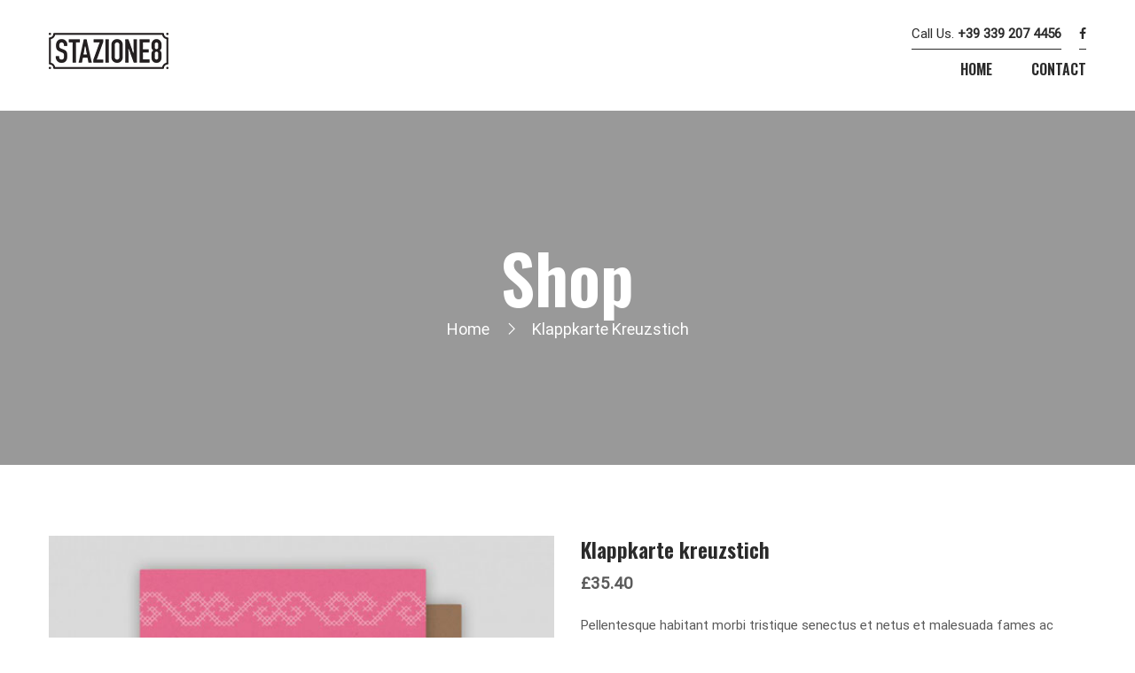

--- FILE ---
content_type: text/html; charset=UTF-8
request_url: https://www.stazione8.com/product/klappkarte-kreuzstich/
body_size: 13553
content:
<!DOCTYPE html>
<html lang="en-US">
<head>
	<meta charset="UTF-8">
	<meta name="viewport" content="width=device-width, initial-scale=1">

	<link rel="profile" href="https://gmpg.org/xfn/11">
	<link rel="pingback" href="https://www.stazione8.com/xmlrpc.php">
		<script type="text/javascript">
		/* <![CDATA[ */
		var ajaxurl = "https://www.stazione8.com/wp-admin/admin-ajax.php";
		/* ]]> */
	</script>
	<title>Klappkarte kreuzstich &#8211; Stazione 8</title>
<meta name='robots' content='max-image-preview:large' />
<link rel='dns-prefetch' href='//s.w.org' />
<link href='https://fonts.gstatic.com' crossorigin rel='preconnect' />
<link rel="alternate" type="application/rss+xml" title="Stazione 8 &raquo; Feed" href="https://www.stazione8.com/feed/" />
<link rel="alternate" type="application/rss+xml" title="Stazione 8 &raquo; Comments Feed" href="https://www.stazione8.com/comments/feed/" />
<link rel="alternate" type="application/rss+xml" title="Stazione 8 &raquo; Klappkarte kreuzstich Comments Feed" href="https://www.stazione8.com/product/klappkarte-kreuzstich/feed/" />
		<script type="text/javascript">
			window._wpemojiSettings = {"baseUrl":"https:\/\/s.w.org\/images\/core\/emoji\/13.1.0\/72x72\/","ext":".png","svgUrl":"https:\/\/s.w.org\/images\/core\/emoji\/13.1.0\/svg\/","svgExt":".svg","source":{"concatemoji":"https:\/\/www.stazione8.com\/wp-includes\/js\/wp-emoji-release.min.js?ver=5.8.12"}};
			!function(e,a,t){var n,r,o,i=a.createElement("canvas"),p=i.getContext&&i.getContext("2d");function s(e,t){var a=String.fromCharCode;p.clearRect(0,0,i.width,i.height),p.fillText(a.apply(this,e),0,0);e=i.toDataURL();return p.clearRect(0,0,i.width,i.height),p.fillText(a.apply(this,t),0,0),e===i.toDataURL()}function c(e){var t=a.createElement("script");t.src=e,t.defer=t.type="text/javascript",a.getElementsByTagName("head")[0].appendChild(t)}for(o=Array("flag","emoji"),t.supports={everything:!0,everythingExceptFlag:!0},r=0;r<o.length;r++)t.supports[o[r]]=function(e){if(!p||!p.fillText)return!1;switch(p.textBaseline="top",p.font="600 32px Arial",e){case"flag":return s([127987,65039,8205,9895,65039],[127987,65039,8203,9895,65039])?!1:!s([55356,56826,55356,56819],[55356,56826,8203,55356,56819])&&!s([55356,57332,56128,56423,56128,56418,56128,56421,56128,56430,56128,56423,56128,56447],[55356,57332,8203,56128,56423,8203,56128,56418,8203,56128,56421,8203,56128,56430,8203,56128,56423,8203,56128,56447]);case"emoji":return!s([10084,65039,8205,55357,56613],[10084,65039,8203,55357,56613])}return!1}(o[r]),t.supports.everything=t.supports.everything&&t.supports[o[r]],"flag"!==o[r]&&(t.supports.everythingExceptFlag=t.supports.everythingExceptFlag&&t.supports[o[r]]);t.supports.everythingExceptFlag=t.supports.everythingExceptFlag&&!t.supports.flag,t.DOMReady=!1,t.readyCallback=function(){t.DOMReady=!0},t.supports.everything||(n=function(){t.readyCallback()},a.addEventListener?(a.addEventListener("DOMContentLoaded",n,!1),e.addEventListener("load",n,!1)):(e.attachEvent("onload",n),a.attachEvent("onreadystatechange",function(){"complete"===a.readyState&&t.readyCallback()})),(n=t.source||{}).concatemoji?c(n.concatemoji):n.wpemoji&&n.twemoji&&(c(n.twemoji),c(n.wpemoji)))}(window,document,window._wpemojiSettings);
		</script>
		<style type="text/css">
img.wp-smiley,
img.emoji {
	display: inline !important;
	border: none !important;
	box-shadow: none !important;
	height: 1em !important;
	width: 1em !important;
	margin: 0 .07em !important;
	vertical-align: -0.1em !important;
	background: none !important;
	padding: 0 !important;
}
</style>
	<link rel='stylesheet' id='sb_instagram_styles-css'  href='https://www.stazione8.com/wp-content/plugins/instagram-feed/css/sbi-styles.min.css?ver=2.9.7' type='text/css' media='all' />
<link rel='stylesheet' id='wp-block-library-css'  href='https://www.stazione8.com/wp-includes/css/dist/block-library/style.min.css?ver=5.8.12' type='text/css' media='all' />
<style id='wp-block-library-theme-inline-css' type='text/css'>
#start-resizable-editor-section{display:none}.wp-block-audio figcaption{color:#555;font-size:13px;text-align:center}.is-dark-theme .wp-block-audio figcaption{color:hsla(0,0%,100%,.65)}.wp-block-code{font-family:Menlo,Consolas,monaco,monospace;color:#1e1e1e;padding:.8em 1em;border:1px solid #ddd;border-radius:4px}.wp-block-embed figcaption{color:#555;font-size:13px;text-align:center}.is-dark-theme .wp-block-embed figcaption{color:hsla(0,0%,100%,.65)}.blocks-gallery-caption{color:#555;font-size:13px;text-align:center}.is-dark-theme .blocks-gallery-caption{color:hsla(0,0%,100%,.65)}.wp-block-image figcaption{color:#555;font-size:13px;text-align:center}.is-dark-theme .wp-block-image figcaption{color:hsla(0,0%,100%,.65)}.wp-block-pullquote{border-top:4px solid;border-bottom:4px solid;margin-bottom:1.75em;color:currentColor}.wp-block-pullquote__citation,.wp-block-pullquote cite,.wp-block-pullquote footer{color:currentColor;text-transform:uppercase;font-size:.8125em;font-style:normal}.wp-block-quote{border-left:.25em solid;margin:0 0 1.75em;padding-left:1em}.wp-block-quote cite,.wp-block-quote footer{color:currentColor;font-size:.8125em;position:relative;font-style:normal}.wp-block-quote.has-text-align-right{border-left:none;border-right:.25em solid;padding-left:0;padding-right:1em}.wp-block-quote.has-text-align-center{border:none;padding-left:0}.wp-block-quote.is-large,.wp-block-quote.is-style-large{border:none}.wp-block-search .wp-block-search__label{font-weight:700}.wp-block-group.has-background{padding:1.25em 2.375em;margin-top:0;margin-bottom:0}.wp-block-separator{border:none;border-bottom:2px solid;margin-left:auto;margin-right:auto;opacity:.4}.wp-block-separator:not(.is-style-wide):not(.is-style-dots){width:100px}.wp-block-separator.has-background:not(.is-style-dots){border-bottom:none;height:1px}.wp-block-separator.has-background:not(.is-style-wide):not(.is-style-dots){height:2px}.wp-block-table thead{border-bottom:3px solid}.wp-block-table tfoot{border-top:3px solid}.wp-block-table td,.wp-block-table th{padding:.5em;border:1px solid;word-break:normal}.wp-block-table figcaption{color:#555;font-size:13px;text-align:center}.is-dark-theme .wp-block-table figcaption{color:hsla(0,0%,100%,.65)}.wp-block-video figcaption{color:#555;font-size:13px;text-align:center}.is-dark-theme .wp-block-video figcaption{color:hsla(0,0%,100%,.65)}.wp-block-template-part.has-background{padding:1.25em 2.375em;margin-top:0;margin-bottom:0}#end-resizable-editor-section{display:none}
</style>
<link rel='stylesheet' id='wc-blocks-vendors-style-css'  href='https://www.stazione8.com/wp-content/plugins/woocommerce/packages/woocommerce-blocks/build/wc-blocks-vendors-style.css?ver=6.1.0' type='text/css' media='all' />
<link rel='stylesheet' id='wc-blocks-style-css'  href='https://www.stazione8.com/wp-content/plugins/woocommerce/packages/woocommerce-blocks/build/wc-blocks-style.css?ver=6.1.0' type='text/css' media='all' />
<link rel='stylesheet' id='contact-form-7-css'  href='https://www.stazione8.com/wp-content/plugins/contact-form-7/includes/css/styles.css?ver=5.5.3' type='text/css' media='all' />
<link rel='stylesheet' id='rs-plugin-settings-css'  href='https://www.stazione8.com/wp-content/plugins/revslider/public/assets/css/settings.css?ver=5.4.8.3' type='text/css' media='all' />
<style id='rs-plugin-settings-inline-css' type='text/css'>
#rs-demo-id {}
</style>
<link rel='stylesheet' id='woocommerce-layout-css'  href='https://www.stazione8.com/wp-content/plugins/woocommerce/assets/css/woocommerce-layout.css?ver=5.9.1' type='text/css' media='all' />
<link rel='stylesheet' id='woocommerce-general-css'  href='https://www.stazione8.com/wp-content/plugins/woocommerce/assets/css/woocommerce.css?ver=5.9.1' type='text/css' media='all' />
<style id='woocommerce-inline-inline-css' type='text/css'>
.woocommerce form .form-row .required { visibility: visible; }
</style>
<link rel='stylesheet' id='wphb-extra-css-css'  href='https://www.stazione8.com/wp-content/plugins/wp-hotel-booking/includes/plugins/wp-hotel-booking-extra/assets/css/site.css?ver=1.10.2' type='text/css' media='all' />
<link rel='stylesheet' id='wp-hotel-booking-css'  href='https://www.stazione8.com/wp-content/plugins/wp-hotel-booking/assets/css/hotel-booking.min.css?ver=1.10.2' type='text/css' media='all' />
<link rel='stylesheet' id='wp-hotel-booking-libaries-style-css'  href='https://www.stazione8.com/wp-content/plugins/wp-hotel-booking/assets/css/libraries.css?ver=5.8.12' type='text/css' media='all' />
<link rel='stylesheet' id='wpml-legacy-horizontal-list-0-css'  href='//www.stazione8.com/wp-content/plugins/sitepress-multilingual-cms/templates/language-switchers/legacy-list-horizontal/style.min.css?ver=1' type='text/css' media='all' />
<style id='wpml-legacy-horizontal-list-0-inline-css' type='text/css'>
.wpml-ls-statics-footer a {color:#444444;background-color:#ffffff;}.wpml-ls-statics-footer a:hover,.wpml-ls-statics-footer a:focus {color:#000000;background-color:#eeeeee;}.wpml-ls-statics-footer .wpml-ls-current-language>a {color:#444444;background-color:#ffffff;}.wpml-ls-statics-footer .wpml-ls-current-language:hover>a, .wpml-ls-statics-footer .wpml-ls-current-language>a:focus {color:#000000;background-color:#eeeeee;}
</style>
<link rel='stylesheet' id='wpml-menu-item-0-css'  href='//www.stazione8.com/wp-content/plugins/sitepress-multilingual-cms/templates/language-switchers/menu-item/style.min.css?ver=1' type='text/css' media='all' />
<link rel='stylesheet' id='thim-style-css'  href='https://www.stazione8.com/wp-content/themes/sailing-child/style.css?ver=4.1.9' type='text/css' media='all' />
<style id='thim-style-inline-css' type='text/css'>

		:root {
			--thim-body-primary-color: #b19261;
			--thim_font_title-font-family:Oswald;--thim_font_title-variant:600;--thim_font_title-color:#2a2a2a;--thim_font_title-font-weight:600;--thim_font_title-font-style:normal;
		}
	
</style>
<link rel='stylesheet' id='sailing-slick-css'  href='https://www.stazione8.com/wp-content/themes/sailing/assets/css/slick.css?ver=5.8.12' type='text/css' media='all' />
<link rel='stylesheet' id='woocommerce_prettyPhoto_css-css'  href='https://www.stazione8.com/wp-content/plugins/woocommerce/assets/css/prettyPhoto.css?ver=5.9.1' type='text/css' media='all' />
<link rel='stylesheet' id='jquery-ui-smoothness-css'  href='https://www.stazione8.com/wp-content/plugins/contact-form-7/includes/js/jquery-ui/themes/smoothness/jquery-ui.min.css?ver=1.12.1' type='text/css' media='screen' />
<link rel='stylesheet' id='thim-parent-style-css'  href='https://www.stazione8.com/wp-content/themes/sailing/style.css?ver=5.8.12' type='text/css' media='all' />
<link rel='stylesheet' id='thim-style-options-css'  href='//www.stazione8.com/wp-content/uploads/tc_stylesheets/sailing.1563876992.css?ver=5.8.12' type='text/css' media='all' />
		<script type="text/javascript">
			var hotel_settings = {
				ajax            : 'https://www.stazione8.com/wp-admin/admin-ajax.php',
				settings        : {"review_rating_required":false},
				upload_base_url : 'https://www.stazione8.com/wp-content/uploads',
				meta_key        : {
					prefix: '_hb_'
				},
				nonce           : 'c45b652dac',
				timezone        : '1768958765',
				min_booking_date: 2			}
		</script>
				<script type="text/javascript">
			var hotel_settings = {
				ajax            : 'https://www.stazione8.com/wp-admin/admin-ajax.php',
				settings        : {"review_rating_required":false},
				upload_base_url : 'https://www.stazione8.com/wp-content/uploads',
				meta_key        : {
					prefix: '_hb_'
				},
				nonce           : 'c45b652dac',
				timezone        : '1768958765',
				min_booking_date: 2			}
		</script>
		<script type='text/javascript' src='https://www.stazione8.com/wp-includes/js/jquery/jquery.min.js?ver=3.6.0' id='jquery-core-js'></script>
<script type='text/javascript' src='https://www.stazione8.com/wp-includes/js/jquery/jquery-migrate.min.js?ver=3.3.2' id='jquery-migrate-js'></script>
<script type='text/javascript' src='https://www.stazione8.com/wp-content/plugins/revslider/public/assets/js/jquery.themepunch.tools.min.js?ver=5.4.8.3' id='tp-tools-js'></script>
<script type='text/javascript' src='https://www.stazione8.com/wp-content/plugins/revslider/public/assets/js/jquery.themepunch.revolution.min.js?ver=5.4.8.3' id='revmin-js'></script>
<script type='text/javascript' src='https://www.stazione8.com/wp-includes/js/underscore.min.js?ver=1.13.1' id='underscore-js'></script>
<script type='text/javascript' id='wp-util-js-extra'>
/* <![CDATA[ */
var _wpUtilSettings = {"ajax":{"url":"\/wp-admin\/admin-ajax.php"}};
/* ]]> */
</script>
<script type='text/javascript' src='https://www.stazione8.com/wp-includes/js/wp-util.min.js?ver=5.8.12' id='wp-util-js'></script>
<script type='text/javascript' src='https://www.stazione8.com/wp-includes/js/jquery/ui/core.min.js?ver=1.12.1' id='jquery-ui-core-js'></script>
<script type='text/javascript' src='https://www.stazione8.com/wp-includes/js/jquery/ui/mouse.min.js?ver=1.12.1' id='jquery-ui-mouse-js'></script>
<script type='text/javascript' src='https://www.stazione8.com/wp-includes/js/jquery/ui/sortable.min.js?ver=1.12.1' id='jquery-ui-sortable-js'></script>
<script type='text/javascript' src='https://www.stazione8.com/wp-includes/js/jquery/ui/datepicker.min.js?ver=1.12.1' id='jquery-ui-datepicker-js'></script>
<script type='text/javascript' id='jquery-ui-datepicker-js-after'>
jQuery(document).ready(function(jQuery){jQuery.datepicker.setDefaults({"closeText":"Close","currentText":"Today","monthNames":["January","February","March","April","May","June","July","August","September","October","November","December"],"monthNamesShort":["Jan","Feb","Mar","Apr","May","Jun","Jul","Aug","Sep","Oct","Nov","Dec"],"nextText":"Next","prevText":"Previous","dayNames":["Sunday","Monday","Tuesday","Wednesday","Thursday","Friday","Saturday"],"dayNamesShort":["Sun","Mon","Tue","Wed","Thu","Fri","Sat"],"dayNamesMin":["S","M","T","W","T","F","S"],"dateFormat":"d MM yy","firstDay":1,"isRTL":false});});
</script>
<script type='text/javascript' src='https://www.stazione8.com/wp-content/plugins/wp-hotel-booking/includes/libraries/owl-carousel/owl.carousel.min.js?ver=5.8.12' id='wp-hotel-booking-owl-carousel-js'></script>
<script type='text/javascript' src='https://www.stazione8.com/wp-content/plugins/wp-hotel-booking/assets/js/select2.min.js?ver=5.8.12' id='wp-admin-hotel-booking-select2-js'></script>
<script type='text/javascript' id='wpml-browser-redirect-js-extra'>
/* <![CDATA[ */
var wpml_browser_redirect_params = {"pageLanguage":"en","languageUrls":[],"cookie":{"name":"_icl_visitor_lang_js","domain":"www.stazione8.com","path":"\/","expiration":24}};
/* ]]> */
</script>
<script type='text/javascript' src='https://www.stazione8.com/wp-content/plugins/sitepress-multilingual-cms/dist/js/browser-redirect/app.js?ver=4.4.12' id='wpml-browser-redirect-js'></script>
<link rel="https://api.w.org/" href="https://www.stazione8.com/wp-json/" /><link rel="alternate" type="application/json" href="https://www.stazione8.com/wp-json/wp/v2/product/47" /><link rel="EditURI" type="application/rsd+xml" title="RSD" href="https://www.stazione8.com/xmlrpc.php?rsd" />
<link rel="wlwmanifest" type="application/wlwmanifest+xml" href="https://www.stazione8.com/wp-includes/wlwmanifest.xml" /> 
<meta name="generator" content="WordPress 5.8.12" />
<meta name="generator" content="WooCommerce 5.9.1" />
<link rel="canonical" href="https://www.stazione8.com/product/klappkarte-kreuzstich/" />
<link rel='shortlink' href='https://www.stazione8.com/?p=47' />
<link rel="alternate" type="application/json+oembed" href="https://www.stazione8.com/wp-json/oembed/1.0/embed?url=https%3A%2F%2Fwww.stazione8.com%2Fproduct%2Fklappkarte-kreuzstich%2F" />
<link rel="alternate" type="text/xml+oembed" href="https://www.stazione8.com/wp-json/oembed/1.0/embed?url=https%3A%2F%2Fwww.stazione8.com%2Fproduct%2Fklappkarte-kreuzstich%2F&#038;format=xml" />
<meta name="generator" content="WPML ver:4.4.12 stt:1,27;" />
	<noscript><style>.woocommerce-product-gallery{ opacity: 1 !important; }</style></noscript>
	            <script type="text/javascript">
                function tc_insert_internal_css(css) {
                    var tc_style = document.createElement("style");
                    tc_style.type = "text/css";
                    tc_style.setAttribute('data-type', 'tc-internal-css');
                    var tc_style_content = document.createTextNode(css);
                    tc_style.appendChild(tc_style_content);
                    document.head.appendChild(tc_style);
                }
            </script>
			<meta name="generator" content="Powered by Slider Revolution 5.4.8.3 - responsive, Mobile-Friendly Slider Plugin for WordPress with comfortable drag and drop interface." />
<link rel="icon" href="https://www.stazione8.com/wp-content/uploads/2019/06/cropped-stazione8-icon-32x32.png" sizes="32x32" />
<link rel="icon" href="https://www.stazione8.com/wp-content/uploads/2019/06/cropped-stazione8-icon-192x192.png" sizes="192x192" />
<link rel="apple-touch-icon" href="https://www.stazione8.com/wp-content/uploads/2019/06/cropped-stazione8-icon-180x180.png" />
<meta name="msapplication-TileImage" content="https://www.stazione8.com/wp-content/uploads/2019/06/cropped-stazione8-icon-270x270.png" />
<script type="text/javascript">function setREVStartSize(e){									
						try{ e.c=jQuery(e.c);var i=jQuery(window).width(),t=9999,r=0,n=0,l=0,f=0,s=0,h=0;
							if(e.responsiveLevels&&(jQuery.each(e.responsiveLevels,function(e,f){f>i&&(t=r=f,l=e),i>f&&f>r&&(r=f,n=e)}),t>r&&(l=n)),f=e.gridheight[l]||e.gridheight[0]||e.gridheight,s=e.gridwidth[l]||e.gridwidth[0]||e.gridwidth,h=i/s,h=h>1?1:h,f=Math.round(h*f),"fullscreen"==e.sliderLayout){var u=(e.c.width(),jQuery(window).height());if(void 0!=e.fullScreenOffsetContainer){var c=e.fullScreenOffsetContainer.split(",");if (c) jQuery.each(c,function(e,i){u=jQuery(i).length>0?u-jQuery(i).outerHeight(!0):u}),e.fullScreenOffset.split("%").length>1&&void 0!=e.fullScreenOffset&&e.fullScreenOffset.length>0?u-=jQuery(window).height()*parseInt(e.fullScreenOffset,0)/100:void 0!=e.fullScreenOffset&&e.fullScreenOffset.length>0&&(u-=parseInt(e.fullScreenOffset,0))}f=u}else void 0!=e.minHeight&&f<e.minHeight&&(f=e.minHeight);e.c.closest(".rev_slider_wrapper").css({height:f})					
						}catch(d){console.log("Failure at Presize of Slider:"+d)}						
					};</script>
		<style type="text/css" id="wp-custom-css">
			aside#siteorigin-panels-builder-2, footer#colophon .footer aside:last-child {display:none !important;}
.navbar-nav {font-family: 'oswald', sans-serif !important;
}
		</style>
		<style id="kirki-inline-styles">/* cyrillic-ext */
@font-face {
  font-family: 'Oswald';
  font-style: normal;
  font-weight: 600;
  font-display: swap;
  src: url(https://www.stazione8.com/wp-content/fonts/oswald/font) format('woff');
  unicode-range: U+0460-052F, U+1C80-1C8A, U+20B4, U+2DE0-2DFF, U+A640-A69F, U+FE2E-FE2F;
}
/* cyrillic */
@font-face {
  font-family: 'Oswald';
  font-style: normal;
  font-weight: 600;
  font-display: swap;
  src: url(https://www.stazione8.com/wp-content/fonts/oswald/font) format('woff');
  unicode-range: U+0301, U+0400-045F, U+0490-0491, U+04B0-04B1, U+2116;
}
/* vietnamese */
@font-face {
  font-family: 'Oswald';
  font-style: normal;
  font-weight: 600;
  font-display: swap;
  src: url(https://www.stazione8.com/wp-content/fonts/oswald/font) format('woff');
  unicode-range: U+0102-0103, U+0110-0111, U+0128-0129, U+0168-0169, U+01A0-01A1, U+01AF-01B0, U+0300-0301, U+0303-0304, U+0308-0309, U+0323, U+0329, U+1EA0-1EF9, U+20AB;
}
/* latin-ext */
@font-face {
  font-family: 'Oswald';
  font-style: normal;
  font-weight: 600;
  font-display: swap;
  src: url(https://www.stazione8.com/wp-content/fonts/oswald/font) format('woff');
  unicode-range: U+0100-02BA, U+02BD-02C5, U+02C7-02CC, U+02CE-02D7, U+02DD-02FF, U+0304, U+0308, U+0329, U+1D00-1DBF, U+1E00-1E9F, U+1EF2-1EFF, U+2020, U+20A0-20AB, U+20AD-20C0, U+2113, U+2C60-2C7F, U+A720-A7FF;
}
/* latin */
@font-face {
  font-family: 'Oswald';
  font-style: normal;
  font-weight: 600;
  font-display: swap;
  src: url(https://www.stazione8.com/wp-content/fonts/oswald/font) format('woff');
  unicode-range: U+0000-00FF, U+0131, U+0152-0153, U+02BB-02BC, U+02C6, U+02DA, U+02DC, U+0304, U+0308, U+0329, U+2000-206F, U+20AC, U+2122, U+2191, U+2193, U+2212, U+2215, U+FEFF, U+FFFD;
}/* cyrillic-ext */
@font-face {
  font-family: 'Roboto';
  font-style: normal;
  font-weight: 400;
  font-stretch: normal;
  font-display: swap;
  src: url(https://www.stazione8.com/wp-content/fonts/roboto/font) format('woff');
  unicode-range: U+0460-052F, U+1C80-1C8A, U+20B4, U+2DE0-2DFF, U+A640-A69F, U+FE2E-FE2F;
}
/* cyrillic */
@font-face {
  font-family: 'Roboto';
  font-style: normal;
  font-weight: 400;
  font-stretch: normal;
  font-display: swap;
  src: url(https://www.stazione8.com/wp-content/fonts/roboto/font) format('woff');
  unicode-range: U+0301, U+0400-045F, U+0490-0491, U+04B0-04B1, U+2116;
}
/* greek-ext */
@font-face {
  font-family: 'Roboto';
  font-style: normal;
  font-weight: 400;
  font-stretch: normal;
  font-display: swap;
  src: url(https://www.stazione8.com/wp-content/fonts/roboto/font) format('woff');
  unicode-range: U+1F00-1FFF;
}
/* greek */
@font-face {
  font-family: 'Roboto';
  font-style: normal;
  font-weight: 400;
  font-stretch: normal;
  font-display: swap;
  src: url(https://www.stazione8.com/wp-content/fonts/roboto/font) format('woff');
  unicode-range: U+0370-0377, U+037A-037F, U+0384-038A, U+038C, U+038E-03A1, U+03A3-03FF;
}
/* math */
@font-face {
  font-family: 'Roboto';
  font-style: normal;
  font-weight: 400;
  font-stretch: normal;
  font-display: swap;
  src: url(https://www.stazione8.com/wp-content/fonts/roboto/font) format('woff');
  unicode-range: U+0302-0303, U+0305, U+0307-0308, U+0310, U+0312, U+0315, U+031A, U+0326-0327, U+032C, U+032F-0330, U+0332-0333, U+0338, U+033A, U+0346, U+034D, U+0391-03A1, U+03A3-03A9, U+03B1-03C9, U+03D1, U+03D5-03D6, U+03F0-03F1, U+03F4-03F5, U+2016-2017, U+2034-2038, U+203C, U+2040, U+2043, U+2047, U+2050, U+2057, U+205F, U+2070-2071, U+2074-208E, U+2090-209C, U+20D0-20DC, U+20E1, U+20E5-20EF, U+2100-2112, U+2114-2115, U+2117-2121, U+2123-214F, U+2190, U+2192, U+2194-21AE, U+21B0-21E5, U+21F1-21F2, U+21F4-2211, U+2213-2214, U+2216-22FF, U+2308-230B, U+2310, U+2319, U+231C-2321, U+2336-237A, U+237C, U+2395, U+239B-23B7, U+23D0, U+23DC-23E1, U+2474-2475, U+25AF, U+25B3, U+25B7, U+25BD, U+25C1, U+25CA, U+25CC, U+25FB, U+266D-266F, U+27C0-27FF, U+2900-2AFF, U+2B0E-2B11, U+2B30-2B4C, U+2BFE, U+3030, U+FF5B, U+FF5D, U+1D400-1D7FF, U+1EE00-1EEFF;
}
/* symbols */
@font-face {
  font-family: 'Roboto';
  font-style: normal;
  font-weight: 400;
  font-stretch: normal;
  font-display: swap;
  src: url(https://www.stazione8.com/wp-content/fonts/roboto/font) format('woff');
  unicode-range: U+0001-000C, U+000E-001F, U+007F-009F, U+20DD-20E0, U+20E2-20E4, U+2150-218F, U+2190, U+2192, U+2194-2199, U+21AF, U+21E6-21F0, U+21F3, U+2218-2219, U+2299, U+22C4-22C6, U+2300-243F, U+2440-244A, U+2460-24FF, U+25A0-27BF, U+2800-28FF, U+2921-2922, U+2981, U+29BF, U+29EB, U+2B00-2BFF, U+4DC0-4DFF, U+FFF9-FFFB, U+10140-1018E, U+10190-1019C, U+101A0, U+101D0-101FD, U+102E0-102FB, U+10E60-10E7E, U+1D2C0-1D2D3, U+1D2E0-1D37F, U+1F000-1F0FF, U+1F100-1F1AD, U+1F1E6-1F1FF, U+1F30D-1F30F, U+1F315, U+1F31C, U+1F31E, U+1F320-1F32C, U+1F336, U+1F378, U+1F37D, U+1F382, U+1F393-1F39F, U+1F3A7-1F3A8, U+1F3AC-1F3AF, U+1F3C2, U+1F3C4-1F3C6, U+1F3CA-1F3CE, U+1F3D4-1F3E0, U+1F3ED, U+1F3F1-1F3F3, U+1F3F5-1F3F7, U+1F408, U+1F415, U+1F41F, U+1F426, U+1F43F, U+1F441-1F442, U+1F444, U+1F446-1F449, U+1F44C-1F44E, U+1F453, U+1F46A, U+1F47D, U+1F4A3, U+1F4B0, U+1F4B3, U+1F4B9, U+1F4BB, U+1F4BF, U+1F4C8-1F4CB, U+1F4D6, U+1F4DA, U+1F4DF, U+1F4E3-1F4E6, U+1F4EA-1F4ED, U+1F4F7, U+1F4F9-1F4FB, U+1F4FD-1F4FE, U+1F503, U+1F507-1F50B, U+1F50D, U+1F512-1F513, U+1F53E-1F54A, U+1F54F-1F5FA, U+1F610, U+1F650-1F67F, U+1F687, U+1F68D, U+1F691, U+1F694, U+1F698, U+1F6AD, U+1F6B2, U+1F6B9-1F6BA, U+1F6BC, U+1F6C6-1F6CF, U+1F6D3-1F6D7, U+1F6E0-1F6EA, U+1F6F0-1F6F3, U+1F6F7-1F6FC, U+1F700-1F7FF, U+1F800-1F80B, U+1F810-1F847, U+1F850-1F859, U+1F860-1F887, U+1F890-1F8AD, U+1F8B0-1F8BB, U+1F8C0-1F8C1, U+1F900-1F90B, U+1F93B, U+1F946, U+1F984, U+1F996, U+1F9E9, U+1FA00-1FA6F, U+1FA70-1FA7C, U+1FA80-1FA89, U+1FA8F-1FAC6, U+1FACE-1FADC, U+1FADF-1FAE9, U+1FAF0-1FAF8, U+1FB00-1FBFF;
}
/* vietnamese */
@font-face {
  font-family: 'Roboto';
  font-style: normal;
  font-weight: 400;
  font-stretch: normal;
  font-display: swap;
  src: url(https://www.stazione8.com/wp-content/fonts/roboto/font) format('woff');
  unicode-range: U+0102-0103, U+0110-0111, U+0128-0129, U+0168-0169, U+01A0-01A1, U+01AF-01B0, U+0300-0301, U+0303-0304, U+0308-0309, U+0323, U+0329, U+1EA0-1EF9, U+20AB;
}
/* latin-ext */
@font-face {
  font-family: 'Roboto';
  font-style: normal;
  font-weight: 400;
  font-stretch: normal;
  font-display: swap;
  src: url(https://www.stazione8.com/wp-content/fonts/roboto/font) format('woff');
  unicode-range: U+0100-02BA, U+02BD-02C5, U+02C7-02CC, U+02CE-02D7, U+02DD-02FF, U+0304, U+0308, U+0329, U+1D00-1DBF, U+1E00-1E9F, U+1EF2-1EFF, U+2020, U+20A0-20AB, U+20AD-20C0, U+2113, U+2C60-2C7F, U+A720-A7FF;
}
/* latin */
@font-face {
  font-family: 'Roboto';
  font-style: normal;
  font-weight: 400;
  font-stretch: normal;
  font-display: swap;
  src: url(https://www.stazione8.com/wp-content/fonts/roboto/font) format('woff');
  unicode-range: U+0000-00FF, U+0131, U+0152-0153, U+02BB-02BC, U+02C6, U+02DA, U+02DC, U+0304, U+0308, U+0329, U+2000-206F, U+20AC, U+2122, U+2191, U+2193, U+2212, U+2215, U+FEFF, U+FFFD;
}</style></head>

<body data-rsssl=1 class="product-template-default single single-product postid-47 wp-embed-responsive  wrapper-header_v1 theme-sailing woocommerce woocommerce-page woocommerce-no-js bg-type-color">

	<div id="preload">
		<div class="loading-inner">
			<div class="loading loading-1"></div>
			<div class="loading loading-2"></div>
			<div class="loading loading-3"></div>
			<div class="loading loading-4"></div>
			<div class="loading loading-5"></div>
			<div class="loading loading-6"></div>
			<div class="loading loading-7"></div>
			<div class="loading loading-8"></div>
			<div class="loading loading-9"></div>
		</div>
	</div>
<div id="wrapper-container" class="wrapper-container">
	<div class="content-pusher ">
		<header id="masthead" class="site-header affix-top bg-custom-sticky sticky-header header_v1">
			<!-- 1 -->
<div class="container">
	<div class="row">
		<div class="navigation col-sm-12">
			<div class="tm-table">
				<div class="menu-mobile-effect navbar-toggle" data-effect="mobile-effect">
					<span class="icon-bar"></span>
					<span class="icon-bar"></span>
					<span class="icon-bar"></span>
				</div>
				<div class="width-logo table-cell sm-logo">
					<a href="https://www.stazione8.com/" title="Stazione 8 - Appartamenti in affitto Aurisina" rel="home" class="no-sticky-logo no-mobile-logo"><img src="https://www.stazione8.com/wp-content/uploads/2019/06/stazione8-logo.png" alt="Stazione 8" /></a><a href="https://www.stazione8.com/" title="Stazione 8 - Appartamenti in affitto Aurisina" rel="home" class="sticky-logo no-mobile-logo">
					<img src="https://www.stazione8.com/wp-content/uploads/2019/06/stazione8-logo.png" alt="Stazione 8" /></a><a href="https://www.stazione8.com/" title="Stazione 8 - Appartamenti in affitto Aurisina" rel="home" class="mobile-logo"><img src="https://www.stazione8.com/wp-content/uploads/2019/06/stazione8-logo.png" alt="Stazione 8" /></a>				</div>
								<nav class="width-navigation table-cell table-right has-topbar">
						<div class="top-header">
		<aside id="text-3" class="widget widget_text">			<div class="textwidget">Call Us. <a href="tel:+39 339 207 4456" class="value"><b>+39 339 207 4456</b></a></div>
		</aside><aside id="social-2" class="widget widget_social"><div class="thim-widget-social thim-widget-social-base template-base"><div class="thim-social version-old">
		<ul class="social_link">
		<li><a class="face hasTooltip"  href="https://www.facebook.com/stazione8/" target="_self"><i class="fa fa-facebook"></i></a></li>	</ul>
</div></div></aside>	</div><!--End/div.top-->
<div class="inner-navigation ">
		<ul class="nav navbar-nav menu-main-menu">
		<li id="menu-item-3145" class="menu-item menu-item-type-post_type menu-item-object-page menu-item-home menu-item-3145 tc-menu-item tc-menu-depth-0 tc-menu-align-left tc-menu-layout-default"><a href="https://www.stazione8.com/" class="tc-menu-inner"><span>Home</span></a></li>
<li id="menu-item-3085" class="menu-item menu-item-type-post_type menu-item-object-page menu-item-3085 tc-menu-item tc-menu-depth-0 tc-menu-align-left tc-menu-layout-default"><a href="https://www.stazione8.com/contact-us/" class="tc-menu-inner"><span>Contact</span></a></li>
	</ul>

		</div>
<!--</div>-->				</nav>
			</div>
			<!--end .row-->
		</div>
	</div>
</div>		</header>
		<div id="main-content">
	<section class="content-area">
			<div class="top_site_main images_parallax" style="color: #fff;background-image: url(https://sailing.thimpress.com/wp-content/themes/sailing/images/bg-blog.jpg);background-position: 50% 50%; background-repeat: no-repeat; background-size: cover;" style="" data-parallax_images="scroll"
		 data-image-src="https://sailing.thimpress.com/wp-content/themes/sailing/images/bg-blog.jpg">
					<div class="page-title-wrapper">
				<div class="banner-wrapper container article_heading">
					<h2 class="heading__secondary">Shop</h2>					<ul itemprop="breadcrumb" itemscope itemtype="http://schema.org/BreadcrumbList" id="breadcrumbs" class="breadcrumbs"><li itemprop="itemListElement" itemscope itemtype="http://schema.org/ListItem"><a itemprop="item" href="https://www.stazione8.com/" title="Home"><span itemprop="name">Home</span></a><span class="breadcrum-icon"><i class="las la-angle-right"></i></span></li><li itemprop="itemListElement" itemscope itemtype="http://schema.org/ListItem"><span itemprop="name" title="Klappkarte kreuzstich">Klappkarte kreuzstich</span></li></ul>				</div>
			</div>
			</div>

<div class="container site-content"><div class="row"><main id="main" class="site-main col-sm-12 full-width" >
<div id="primary" class="content-area"><main id="main" class="site-main" role="main">

	
<div class="woocommerce-notices-wrapper"></div>
<div id="product-47" class="post-47 product type-product status-publish has-post-thumbnail product_cat-postcard first instock shipping-taxable purchasable product-type-simple">

	<div class="product-info row">
		<div class="col-sm-6 left image-panel">
			<div class="images product_variations_image hide"><a href="https://www.stazione8.com/wp-content/uploads/2013/06/Klappkarte-Kreuzstich-1.jpg" itemprop="image" title="Klappkarte-Kreuzstich" style=""><img width="600" height="600" src="https://www.stazione8.com/wp-content/uploads/2013/06/Klappkarte-Kreuzstich-1-600x600.jpg" class="attachment-shop_single size-shop_single wp-post-image" alt="" loading="lazy" title="Klappkarte-Kreuzstich" srcset="https://www.stazione8.com/wp-content/uploads/2013/06/Klappkarte-Kreuzstich-1.jpg 600w, https://www.stazione8.com/wp-content/uploads/2013/06/Klappkarte-Kreuzstich-1-150x150.jpg 150w, https://www.stazione8.com/wp-content/uploads/2013/06/Klappkarte-Kreuzstich-1-300x300.jpg 300w, https://www.stazione8.com/wp-content/uploads/2013/06/Klappkarte-Kreuzstich-1-100x100.jpg 100w" sizes="(max-width: 600px) 100vw, 600px" /></a></div>	<div id="slider" class="flexslider">
		<ul class="slides">
			<li><a href="https://www.stazione8.com/wp-content/uploads/2013/06/Klappkarte-Kreuzstich-2-1.jpg" itemprop="image" class="woocommerce-main-image zoom" title="Klappkarte-Kreuzstich-2" data-rel="prettyPhoto[product-gallery]"><img width="600" height="600" src="https://www.stazione8.com/wp-content/uploads/2013/06/Klappkarte-Kreuzstich-2-1-600x600.jpg" class="attachment-shop_single size-shop_single" alt="" loading="lazy" srcset="https://www.stazione8.com/wp-content/uploads/2013/06/Klappkarte-Kreuzstich-2-1.jpg 600w, https://www.stazione8.com/wp-content/uploads/2013/06/Klappkarte-Kreuzstich-2-1-150x150.jpg 150w, https://www.stazione8.com/wp-content/uploads/2013/06/Klappkarte-Kreuzstich-2-1-300x300.jpg 300w, https://www.stazione8.com/wp-content/uploads/2013/06/Klappkarte-Kreuzstich-2-1-100x100.jpg 100w" sizes="(max-width: 600px) 100vw, 600px" /></a></li><li><a href="https://www.stazione8.com/wp-content/uploads/2013/06/Klappkarte-Kreuzstich-3-1.jpg" itemprop="image" class="woocommerce-main-image zoom" title="Klappkarte-Kreuzstich-3" data-rel="prettyPhoto[product-gallery]"><img width="600" height="600" src="https://www.stazione8.com/wp-content/uploads/2013/06/Klappkarte-Kreuzstich-3-1-600x600.jpg" class="attachment-shop_single size-shop_single" alt="" loading="lazy" srcset="https://www.stazione8.com/wp-content/uploads/2013/06/Klappkarte-Kreuzstich-3-1.jpg 600w, https://www.stazione8.com/wp-content/uploads/2013/06/Klappkarte-Kreuzstich-3-1-150x150.jpg 150w, https://www.stazione8.com/wp-content/uploads/2013/06/Klappkarte-Kreuzstich-3-1-300x300.jpg 300w, https://www.stazione8.com/wp-content/uploads/2013/06/Klappkarte-Kreuzstich-3-1-100x100.jpg 100w" sizes="(max-width: 600px) 100vw, 600px" /></a></li>		</ul>
	</div>


	<div id="carousel" class="flexslider thumbnail_product">
		<ul class="slides">
			<li data-thumb="https://www.stazione8.com/wp-content/uploads/2013/06/Klappkarte-Kreuzstich-2-1-100x100.jpg" class="woocommerce-product-gallery__image"><img width="600" height="600" src="https://www.stazione8.com/wp-content/uploads/2013/06/Klappkarte-Kreuzstich-2-1-600x600.jpg" class="attachment-shop_single size-shop_single" alt="" loading="lazy" title="" data-src="https://www.stazione8.com/wp-content/uploads/2013/06/Klappkarte-Kreuzstich-2-1.jpg" data-large_image="https://www.stazione8.com/wp-content/uploads/2013/06/Klappkarte-Kreuzstich-2-1.jpg" data-large_image_width="600" data-large_image_height="600" srcset="https://www.stazione8.com/wp-content/uploads/2013/06/Klappkarte-Kreuzstich-2-1.jpg 600w, https://www.stazione8.com/wp-content/uploads/2013/06/Klappkarte-Kreuzstich-2-1-150x150.jpg 150w, https://www.stazione8.com/wp-content/uploads/2013/06/Klappkarte-Kreuzstich-2-1-300x300.jpg 300w, https://www.stazione8.com/wp-content/uploads/2013/06/Klappkarte-Kreuzstich-2-1-100x100.jpg 100w" sizes="(max-width: 600px) 100vw, 600px" /></li><li data-thumb="https://www.stazione8.com/wp-content/uploads/2013/06/Klappkarte-Kreuzstich-3-1-100x100.jpg" class="woocommerce-product-gallery__image"><img width="600" height="600" src="https://www.stazione8.com/wp-content/uploads/2013/06/Klappkarte-Kreuzstich-3-1-600x600.jpg" class="attachment-shop_single size-shop_single" alt="" loading="lazy" title="" data-src="https://www.stazione8.com/wp-content/uploads/2013/06/Klappkarte-Kreuzstich-3-1.jpg" data-large_image="https://www.stazione8.com/wp-content/uploads/2013/06/Klappkarte-Kreuzstich-3-1.jpg" data-large_image_width="600" data-large_image_height="600" srcset="https://www.stazione8.com/wp-content/uploads/2013/06/Klappkarte-Kreuzstich-3-1.jpg 600w, https://www.stazione8.com/wp-content/uploads/2013/06/Klappkarte-Kreuzstich-3-1-150x150.jpg 150w, https://www.stazione8.com/wp-content/uploads/2013/06/Klappkarte-Kreuzstich-3-1-300x300.jpg 300w, https://www.stazione8.com/wp-content/uploads/2013/06/Klappkarte-Kreuzstich-3-1-100x100.jpg 100w" sizes="(max-width: 600px) 100vw, 600px" /></li>		</ul><!-- .slides -->
	</div><!-- #carousel -->
			</div>
		<div class="col-sm-6 right">

			<h1 class="product_title entry-title">Klappkarte kreuzstich</h1><p class="price"><span class="woocommerce-Price-amount amount"><bdi><span class="woocommerce-Price-currencySymbol">&pound;</span>35.40</bdi></span></p>
<div itemprop="description" class="description">
 	<p>Pellentesque habitant morbi tristique senectus et netus et malesuada fames ac turpis egestas. Vestibulum tortor quam, feugiat vitae, ultricies eget, tempor sit amet, ante. Donec eu libero sit amet quam egestas semper. Aenean ultricies mi vitae est. Mauris placerat eleifend leo.</p>
</div>
	
	<form class="cart" action="https://www.stazione8.com/product/klappkarte-kreuzstich/" method="post" enctype='multipart/form-data'>
		
			<div class="quantity">
				<label class="screen-reader-text" for="quantity_69701d1da58da">Klappkarte kreuzstich quantity</label>
		<input
			type="number"
			id="quantity_69701d1da58da"
			class="input-text qty text"
			step="1"
			min="1"
			max=""
			name="quantity"
			value="1"
			title="Qty"
			size="4"
			placeholder=""
			inputmode="numeric" />
			</div>
	
		<button type="submit" name="add-to-cart" value="47" class="single_add_to_cart_button button alt">Add to cart</button>

			</form>

	
<div class="product_meta">

	
	
	<span class="posted_in">Category: <a href="https://www.stazione8.com/categoria-prodotto/postcard/" rel="tag">Postcard</a></span>
	
	
</div>
<div class="woo-share">Share item<ul class="share_show"><li><a target="_blank" class="facebook" href="https://www.facebook.com/sharer.php?s=100&#038;p%5Btitle%5D=Klappkarte%20kreuzstich&#038;p%5Burl%5D=https%3A%2F%2Fwww.stazione8.com%2Fproduct%2Fklappkarte-kreuzstich%2F&#038;p%5Bimages%5D%5B0%5D=https%3A%2F%2Fwww.stazione8.com%2Fwp-content%2Fuploads%2F2013%2F06%2FKlappkarte-Kreuzstich-1.jpg" title="Facebook"><i class="fa fa-facebook"></i></a></li><li><a target="_blank" class="twitter" href="https://twitter.com/share?url=https%3A%2F%2Fwww.stazione8.com%2Fproduct%2Fklappkarte-kreuzstich%2F&#038;text=Klappkarte%20kreuzstich" title="Twitter"><i class="fa fa-twitter"></i></a></li><li><a target="_blank" class="pinterest" href="http://pinterest.com/pin/create/button/?url=https%3A%2F%2Fwww.stazione8.com%2Fproduct%2Fklappkarte-kreuzstich%2F&#038;description=Pellentesque%20habitant%20morbi%20tristique%20senectus%20et%20netus%20et%20malesuada%20fames%20ac%20turpis%20egestas.%20Vestibulum%20tortor%20quam,%20feugiat%20vitae,%20ultricies%20eget,%20tempor%20sit%20amet,%20ante.%20Donec%20eu%20libero%20sit%20amet%20quam%20egestas%20semper.%20Aenean%20ultricies%20mi%20vitae%20est.%20Mauris%20placerat%20eleifend%20leo.&#038;media=https%3A%2F%2Fwww.stazione8.com%2Fwp-content%2Fuploads%2F2013%2F06%2FKlappkarte-Kreuzstich-1.jpg" onclick="window.open(this.href); return false;" title="Pinterest"><i class="fa fa-pinterest"></i></a></li><li><a target="_blank" class="googleplus" href="https://plus.google.com/share?url=https%3A%2F%2Fwww.stazione8.com%2Fproduct%2Fklappkarte-kreuzstich%2F&#038;title=Klappkarte%20kreuzstich" title="Google Plus" onclick='javascript:window.open(this.href, "", "menubar=no,toolbar=no,resizable=yes,scrollbars=yes,height=600,width=600");return false;'><i class="fa fa-google"></i></a></li></ul></div>
		</div><!-- .summary -->
	</div>


	
	<div class="woocommerce-tabs wc-tabs-wrapper">
		<ul class="tabs wc-tabs" role="tablist">
							<li class="description_tab" id="tab-title-description" role="tab" aria-controls="tab-description">
					<a href="#tab-description">
						Description					</a>
				</li>
							<li class="reviews_tab" id="tab-title-reviews" role="tab" aria-controls="tab-reviews">
					<a href="#tab-reviews">
						Reviews (0)					</a>
				</li>
					</ul>
					<div class="woocommerce-Tabs-panel woocommerce-Tabs-panel--description panel entry-content wc-tab" id="tab-description" role="tabpanel" aria-labelledby="tab-title-description">
				<p>Pellentesque habitant morbi tristique senectus et netus et malesuada fames ac turpis egestas. Vestibulum tortor quam, feugiat vitae, ultricies eget, tempor sit amet, ante. Donec eu libero sit amet quam egestas semper. Aenean ultricies mi vitae est. Mauris placerat eleifend leo.</p>
			</div>
					<div class="woocommerce-Tabs-panel woocommerce-Tabs-panel--reviews panel entry-content wc-tab" id="tab-reviews" role="tabpanel" aria-labelledby="tab-title-reviews">
				<div id="reviews" class="woocommerce-Reviews">
	<div id="comments">
		<h2 class="woocommerce-Reviews-title">
			Reviews		</h2>

					<p class="woocommerce-noreviews">There are no reviews yet.</p>
			</div>

			<div id="review_form_wrapper">
			<div id="review_form">
					<div id="respond" class="comment-respond">
		<span id="reply-title" class="comment-reply-title">Be the first to review &ldquo;Klappkarte kreuzstich&rdquo; <small><a rel="nofollow" id="cancel-comment-reply-link" href="/product/klappkarte-kreuzstich/#respond" style="display:none;">Cancel reply</a></small></span><p class="must-log-in">You must be <a href="https://www.stazione8.com">logged in</a> to post a review.</p>	</div><!-- #respond -->
				</div>
		</div>
	
	<div class="clear"></div>
</div>
			</div>
		
			</div>


	<div class="related-products">

		<h2>Related Products</h2>

		<ul class="product-grid row">
			
				<li class="col-md-4 col-sm-6 col-xs-6 post-90 product type-product status-publish has-post-thumbnail product_cat-postcard  instock downloadable shipping-taxable purchasable product-type-simple">
	<div class="content__product">
		<a href="https://www.stazione8.com/product/wood-postcard/" class="woocommerce-LoopProduct-link woocommerce-loop-product__link">		<div class="product_thumb">
			<img width="300" height="300" src="https://www.stazione8.com/wp-content/uploads/2013/06/Wood-postcard-1-300x300.jpg" class="attachment-woocommerce_thumbnail size-woocommerce_thumbnail" alt="" loading="lazy" srcset="https://www.stazione8.com/wp-content/uploads/2013/06/Wood-postcard-1-300x300.jpg 300w, https://www.stazione8.com/wp-content/uploads/2013/06/Wood-postcard-1-150x150.jpg 150w, https://www.stazione8.com/wp-content/uploads/2013/06/Wood-postcard-1.jpg 600w, https://www.stazione8.com/wp-content/uploads/2013/06/Wood-postcard-1-100x100.jpg 100w" sizes="(max-width: 300px) 100vw, 300px" />			<div class="quick-view" data-prod="90"><a href="javascript:;"><i class="fa fa-search"></i></a></div>			<a href="https://www.stazione8.com/product/wood-postcard/" class="link-images-product"></a>
		</div>


		<div class="product__title">
			<a href="https://www.stazione8.com/product/wood-postcard/" class="title">Wood postcard</a>
			
	<span class="price"><span class="woocommerce-Price-amount amount"><bdi><span class="woocommerce-Price-currencySymbol">&pound;</span>9.50</bdi></span></span>
			</a><a href="?add-to-cart=90" data-quantity="1" class="button product_type_simple add_to_cart_button ajax_add_to_cart" data-product_id="90" data-product_sku="" aria-label="Add &ldquo;Wood postcard&rdquo; to your cart" rel="nofollow">Add to cart</a>		</div>
	</div>
</li>

			
				<li class="col-md-4 col-sm-6 col-xs-6 post-1691 product type-product status-publish has-post-thumbnail product_cat-postcard last instock shipping-taxable purchasable product-type-simple">
	<div class="content__product">
		<a href="https://www.stazione8.com/product/buschla/" class="woocommerce-LoopProduct-link woocommerce-loop-product__link">		<div class="product_thumb">
			<img width="300" height="300" src="https://www.stazione8.com/wp-content/uploads/2013/06/Buschla-1-300x300.jpg" class="attachment-woocommerce_thumbnail size-woocommerce_thumbnail" alt="" loading="lazy" srcset="https://www.stazione8.com/wp-content/uploads/2013/06/Buschla-1-300x300.jpg 300w, https://www.stazione8.com/wp-content/uploads/2013/06/Buschla-1-150x150.jpg 150w, https://www.stazione8.com/wp-content/uploads/2013/06/Buschla-1.jpg 600w, https://www.stazione8.com/wp-content/uploads/2013/06/Buschla-1-100x100.jpg 100w" sizes="(max-width: 300px) 100vw, 300px" />			<div class="quick-view" data-prod="1691"><a href="javascript:;"><i class="fa fa-search"></i></a></div>			<a href="https://www.stazione8.com/product/buschla/" class="link-images-product"></a>
		</div>


		<div class="product__title">
			<a href="https://www.stazione8.com/product/buschla/" class="title">Buschla</a>
			
	<span class="price"><span class="woocommerce-Price-amount amount"><bdi><span class="woocommerce-Price-currencySymbol">&pound;</span>20.00</bdi></span></span>
			</a><a href="?add-to-cart=1691" data-quantity="1" class="button product_type_simple add_to_cart_button ajax_add_to_cart" data-product_id="1691" data-product_sku="" aria-label="Add &ldquo;Buschla&rdquo; to your cart" rel="nofollow">Add to cart</a>		</div>
	</div>
</li>

			
		</ul>

	</div>


</div><!-- #product-47 -->



</main></div>
</main></div></div>	</section>
	


<footer style="" id="colophon" class="site-footer ">
			<div class="container">
			<div class="row">
									<div class="footer">
												<aside id="sow-editor-2" class="col-md-4 widget widget_sow-editor"><div class="so-widget-sow-editor so-widget-sow-editor-base">
<div class="siteorigin-widget-tinymce textwidget">
	<div class="thim-footer-location">
<div class="image">
		<img loading="lazy" class="alignnone size-full wp-image-1970" src="https://www.stazione8.com/wp-content/uploads/2019/06/stazione8-logo-footer.png" alt="logo-footer" width="135" height="41" />
	</div>
<p>	Call. <a href="tel:+39 339 207 4456" class="value"><b>+39 339 207 4456</b></a><br />
	Email. <a href="mailto:info@stazione8.com"><b>info@stazione8.com</b></a></p>
<p>	Località Aurisina Stazione, 8<br /> 34011 Duino-Aurisina, Italia.<br />
CIN: IT032001C2VFFNGPQB
</div>
</div>
</div></aside><aside id="nav_menu-3" class="col-sm-4 widget widget_nav_menu"><div class="menu-footer-about-us-container"><ul id="menu-footer-about-us" class="menu"><li id="menu-item-3295" class="menu-item menu-item-type-post_type menu-item-object-page menu-item-3295 tc-menu-item tc-menu-depth-0 tc-menu-align-left tc-menu-layout-default"><a href="https://www.stazione8.com/terms-and-conditions/" class="tc-menu-inner">Terms and Conditions</a></li>
</ul></div></aside><aside id="siteorigin-panels-builder-2" class="col-sm-4 widget widget_siteorigin-panels-builder"><div id="pl-w562ed36476c92"  class="panel-layout" ><div id="pg-w562ed36476c92-0"  class="panel-grid panel-no-style" ><div id="pgc-w562ed36476c92-0-0"  class="panel-grid-cell" ><div id="panel-w562ed36476c92-0-0-0" class="so-panel widget widget_text panel-first-child" data-index="0" ><div class="newletter panel-widget-style panel-widget-style-for-w562ed36476c92-0-0-0" ><h3 class="widget-title">Get Our Newsletter</h3>			<div class="textwidget"><script>(function() {
	window.mc4wp = window.mc4wp || {
		listeners: [],
		forms: {
			on: function(evt, cb) {
				window.mc4wp.listeners.push(
					{
						event   : evt,
						callback: cb
					}
				);
			}
		}
	}
})();
</script><!-- Mailchimp for WordPress v4.8.6 - https://wordpress.org/plugins/mailchimp-for-wp/ --><form id="mc4wp-form-1" class="mc4wp-form mc4wp-form-2780 mc4wp-form-basic" method="post" data-id="2780" data-name="Default sign-up form" ><div class="mc4wp-form-fields"><input type="email" id="mc4wp_email" name="EMAIL" placeholder="Your email here" required /><input type="submit" value="Sign In" /></div><label style="display: none !important;">Leave this field empty if you're human: <input type="text" name="_mc4wp_honeypot" value="" tabindex="-1" autocomplete="off" /></label><input type="hidden" name="_mc4wp_timestamp" value="1768955165" /><input type="hidden" name="_mc4wp_form_id" value="2780" /><input type="hidden" name="_mc4wp_form_element_id" value="mc4wp-form-1" /><div class="mc4wp-response"></div></form><!-- / Mailchimp for WordPress Plugin --></div>
		</div></div><div id="panel-w562ed36476c92-0-0-1" class="so-panel widget widget_social panel-last-child" data-index="1" ><div class="thim-widget-social thim-widget-social-base template-base"><div class="thim-social version-old">
		<ul class="social_link">
		<li><a class="face hasTooltip"  href="#" target="_self"><i class="fa fa-facebook"></i></a></li><li><a class="twitter hasTooltip"  href="#" target="_self" ><i class="fa fa-twitter"></i></a></li><li><a class="google hasTooltip"  href="#" target="_self" ><i class="fa fa-google-plus"></i></a></li>	</ul>
</div></div></div></div></div></div></aside>					</div>
								<div class="col-sm-12"><div class="text-copyright border-copyright"><aside id="copyright-2" class="widget widget_copyright"><div class="thim-widget-copyright thim-widget-copyright-base template-base"><div class="copyright-text">
	© <a href="https://www.stazione8.com" ref="nofollow">Stazione 8</a> 2025. All rights reserved. </div></div></aside></div></div>			</div>
		</div>
	
</footer><!-- #colophon -->

	<a id='back-to-top' class="scrollup show" title="Go To Top"></a>
</div><!--end main-content-->
</div></div><!-- .wrapper-container -->

<div class="covers-parallax"></div>

<script type="text/html" id="tmpl-hb-minicart-item">
    <div class="hb_mini_cart_item active" data-cart-id="{{ data.cart_id }}">

        <div class="hb_mini_cart_top">

            <h4 class="hb_title"><a href="{{{ data.permalink }}}">{{ data.name }}</a></h4>
            <span class="hb_mini_cart_remove"><i class="fa fa-times"></i></span>

        </div>

        <div class="hb_mini_cart_number">

            <label>Quantity: </label>
            <span>{{ data.quantity }}</span>

        </div>

        <# if ( typeof data.extra_packages !== 'undefined' && Object.keys( data.extra_packages ).length > 0 ) { #>
            <div class="hb_mini_cart_price_packages">
                <label>Addition Services:</label>
                <ul>
                    <#  for ( var i = 0; i < Object.keys( data.extra_packages ).length; i++ ) { #>
                            <# var pack = data.extra_packages[i]; #>
                            <li>
                                <div class="hb_package_title">
                                    <a href="#">{{{ pack.package_title }}}</a>
                                    <# if( !pack.required) {#>
                                        <span>
                                            ({{{ pack.package_quantity }}})
                                            <a href="#" class="hb_package_remove" data-cart-id="{{ pack.cart_id }}">
                                                <i class="fa fa-times"></i>
                                            </a>
                                        </span>
                                    <# } #>
                                </div>
                            </li>
                     <# } #>
                </ul>
            </div>
        <# } #>

        <div class="hb_mini_cart_price">

            <label>Price: </label>
            <span>{{{ data.total }}}</span>

        </div>

    </div>
</script>
<script type="text/html" id="tmpl-hb-minicart-footer">
    <div class="hb_mini_cart_footer">

        <a href="https://www.stazione8.com/hotel-checkout/" class="hb_button hb_checkout">Check Out</a>
        <a href="https://www.stazione8.com/hotel-cart/" class="hb_button hb_view_cart">View Cart</a>

    </div>
</script>
<script type="text/html" id="tmpl-hb-minicart-empty">
    <p class="hb_mini_cart_empty">Your cart is empty.</p>
</script><script>(function() {function maybePrefixUrlField() {
	if (this.value.trim() !== '' && this.value.indexOf('http') !== 0) {
		this.value = "http://" + this.value;
	}
}

var urlFields = document.querySelectorAll('.mc4wp-form input[type="url"]');
if (urlFields) {
	for (var j=0; j < urlFields.length; j++) {
		urlFields[j].addEventListener('blur', maybePrefixUrlField);
	}
}
})();</script><!-- Instagram Feed JS -->
<script type="text/javascript">
var sbiajaxurl = "https://www.stazione8.com/wp-admin/admin-ajax.php";
</script>
<script type="application/ld+json">{"@context":"https:\/\/schema.org\/","@type":"Product","@id":"https:\/\/www.stazione8.com\/product\/klappkarte-kreuzstich\/#product","name":"Klappkarte kreuzstich","url":"https:\/\/www.stazione8.com\/product\/klappkarte-kreuzstich\/","description":"Pellentesque habitant morbi tristique senectus et netus et malesuada fames ac turpis egestas. Vestibulum tortor quam, feugiat vitae, ultricies eget, tempor sit amet, ante. Donec eu libero sit amet quam egestas semper. Aenean ultricies mi vitae est. Mauris placerat eleifend leo.","image":"https:\/\/www.stazione8.com\/wp-content\/uploads\/2013\/06\/Klappkarte-Kreuzstich-1.jpg","sku":47,"offers":[{"@type":"Offer","price":"35.40","priceValidUntil":"2027-12-31","priceSpecification":{"price":"35.40","priceCurrency":"GBP","valueAddedTaxIncluded":"false"},"priceCurrency":"GBP","availability":"http:\/\/schema.org\/InStock","url":"https:\/\/www.stazione8.com\/product\/klappkarte-kreuzstich\/","seller":{"@type":"Organization","name":"Stazione 8","url":"https:\/\/www.stazione8.com"}}]}</script>	<script type="text/javascript">
		(function () {
			var c = document.body.className;
			c = c.replace(/woocommerce-no-js/, 'woocommerce-js');
			document.body.className = c;
		})();
	</script>
	                <style type="text/css" media="all"
                       id="siteorigin-panels-layouts-footer">/* Layout w562ed36476c92 */ #pgc-w562ed36476c92-0-0 { width:100%;width:calc(100% - ( 0 * 30px ) ) } #pl-w562ed36476c92 .so-panel { margin-bottom:30px } #pl-w562ed36476c92 .so-panel:last-of-type { margin-bottom:0px } @media (max-width:780px){ #pg-w562ed36476c92-0.panel-no-style, #pg-w562ed36476c92-0.panel-has-style > .panel-row-style, #pg-w562ed36476c92-0 { -webkit-flex-direction:column;-ms-flex-direction:column;flex-direction:column } #pg-w562ed36476c92-0 > .panel-grid-cell , #pg-w562ed36476c92-0 > .panel-row-style > .panel-grid-cell { width:100%;margin-right:0 } #pg-w562ed36476c92-0 { margin-bottom:px } #pl-w562ed36476c92 .panel-grid-cell { padding:0 } #pl-w562ed36476c92 .panel-grid .panel-grid-cell-empty { display:none } #pl-w562ed36476c92 .panel-grid .panel-grid-cell-mobile-last { margin-bottom:0px }  } </style><script type="text/template" id="tmpl-variation-template">
	<div class="woocommerce-variation-description">{{{ data.variation.variation_description }}}</div>
	<div class="woocommerce-variation-price">{{{ data.variation.price_html }}}</div>
	<div class="woocommerce-variation-availability">{{{ data.variation.availability_html }}}</div>
</script>
<script type="text/template" id="tmpl-unavailable-variation-template">
	<p>Sorry, this product is unavailable. Please choose a different combination.</p>
</script>
<link rel='stylesheet' id='siteorigin-panels-front-css'  href='https://www.stazione8.com/wp-content/plugins/siteorigin-panels/css/front-flex.min.css?ver=2.15.2' type='text/css' media='all' />
<script type='text/javascript' src='https://www.stazione8.com/wp-includes/js/dist/vendor/regenerator-runtime.min.js?ver=0.13.7' id='regenerator-runtime-js'></script>
<script type='text/javascript' src='https://www.stazione8.com/wp-includes/js/dist/vendor/wp-polyfill.min.js?ver=3.15.0' id='wp-polyfill-js'></script>
<script type='text/javascript' id='contact-form-7-js-extra'>
/* <![CDATA[ */
var wpcf7 = {"api":{"root":"https:\/\/www.stazione8.com\/wp-json\/","namespace":"contact-form-7\/v1"}};
/* ]]> */
</script>
<script type='text/javascript' src='https://www.stazione8.com/wp-content/plugins/contact-form-7/includes/js/index.js?ver=5.5.3' id='contact-form-7-js'></script>
<script type='text/javascript' src='https://www.stazione8.com/wp-content/plugins/woocommerce/assets/js/jquery-blockui/jquery.blockUI.min.js?ver=2.7.0-wc.5.9.1' id='jquery-blockui-js'></script>
<script type='text/javascript' id='wc-add-to-cart-js-extra'>
/* <![CDATA[ */
var wc_add_to_cart_params = {"ajax_url":"\/wp-admin\/admin-ajax.php","wc_ajax_url":"\/?wc-ajax=%%endpoint%%","i18n_view_cart":"View cart","cart_url":"https:\/\/www.stazione8.com\/cart\/","is_cart":"","cart_redirect_after_add":"no"};
/* ]]> */
</script>
<script type='text/javascript' src='https://www.stazione8.com/wp-content/plugins/woocommerce/assets/js/frontend/add-to-cart.min.js?ver=5.9.1' id='wc-add-to-cart-js'></script>
<script type='text/javascript' id='wc-single-product-js-extra'>
/* <![CDATA[ */
var wc_single_product_params = {"i18n_required_rating_text":"Please select a rating","review_rating_required":"yes","flexslider":{"rtl":false,"animation":"slide","smoothHeight":true,"directionNav":false,"controlNav":"thumbnails","slideshow":false,"animationSpeed":500,"animationLoop":false,"allowOneSlide":false},"zoom_enabled":"","zoom_options":[],"photoswipe_enabled":"","photoswipe_options":{"shareEl":false,"closeOnScroll":false,"history":false,"hideAnimationDuration":0,"showAnimationDuration":0},"flexslider_enabled":""};
/* ]]> */
</script>
<script type='text/javascript' src='https://www.stazione8.com/wp-content/plugins/woocommerce/assets/js/frontend/single-product.min.js?ver=5.9.1' id='wc-single-product-js'></script>
<script type='text/javascript' src='https://www.stazione8.com/wp-content/plugins/woocommerce/assets/js/js-cookie/js.cookie.min.js?ver=2.1.4-wc.5.9.1' id='js-cookie-js'></script>
<script type='text/javascript' id='woocommerce-js-extra'>
/* <![CDATA[ */
var woocommerce_params = {"ajax_url":"\/wp-admin\/admin-ajax.php","wc_ajax_url":"\/?wc-ajax=%%endpoint%%"};
/* ]]> */
</script>
<script type='text/javascript' src='https://www.stazione8.com/wp-content/plugins/woocommerce/assets/js/frontend/woocommerce.min.js?ver=5.9.1' id='woocommerce-js'></script>
<script type='text/javascript' id='wc-cart-fragments-js-extra'>
/* <![CDATA[ */
var wc_cart_fragments_params = {"ajax_url":"\/wp-admin\/admin-ajax.php","wc_ajax_url":"\/?wc-ajax=%%endpoint%%","cart_hash_key":"wc_cart_hash_e19b4eb422d1c2bce5688dcdf1ba652a","fragment_name":"wc_fragments_e19b4eb422d1c2bce5688dcdf1ba652a","request_timeout":"5000"};
/* ]]> */
</script>
<script type='text/javascript' src='https://www.stazione8.com/wp-content/plugins/woocommerce/assets/js/frontend/cart-fragments.min.js?ver=5.9.1' id='wc-cart-fragments-js'></script>
<script type='text/javascript' id='wphb-extra-js-js-extra'>
/* <![CDATA[ */
var TPHB_Extra_Lang = [];
/* ]]> */
</script>
<script type='text/javascript' src='https://www.stazione8.com/wp-content/plugins/wp-hotel-booking/includes/plugins/wp-hotel-booking-extra/assets/js/site.min.js?ver=1.10.2' id='wphb-extra-js-js'></script>
<script type='text/javascript' id='wp-hotel-booking-js-extra'>
/* <![CDATA[ */
var hotel_booking_i18n = {"invalid_email":"Your email address is invalid.","no_payment_method_selected":"Please select your payment method.","confirm_tos":"Please accept our Terms and Conditions.","no_rooms_selected":"Please select at least one the room.","empty_customer_title":"Please select your title.","empty_customer_first_name":"Please enter your first name.","empty_customer_last_name":"Please enter your last name.","empty_customer_address":"Please enter your address.","empty_customer_city":"Please enter your city name.","empty_customer_state":"Please enter your state.","empty_customer_postal_code":"Please enter your postal code.","empty_customer_country":"Please select your country.","empty_customer_phone":"Please enter your phone number.","customer_email_invalid":"Your email is invalid.","customer_email_not_match":"Your email does not match with existing email! Ok to create a new customer information.","empty_check_in_date":"Please select check in date.","empty_check_out_date":"Please select check out date.","check_in_date_must_be_greater":"Check in date must be greater than the current.","check_out_date_must_be_greater":"Check out date must be greater than the check in.","enter_coupon_code":"Please enter coupon code.","review_rating_required":"Please select a rating.","waring":{"room_select":"Please select room number.","try_again":"Please try again!"},"date_time_format":"mm\/dd\/yy","monthNames":["January","February","March","April","May","June","July","August","September","October","November","December"],"monthNamesShort":["Jan","Feb","Mar","Apr","Maj","Jun","Jul","Aug","Sep","Oct","Nov","Dec"],"dayNames":["Sunday","Monday","Tuesday","Wednesday","Thursday","Friday","Saturday"],"dayNamesShort":["Sun","Mon","Tue","Wed","Thu","Fri","Sat"],"dayNamesMin":["Su","Mo","Tu","We","Th","Fr","Sa"],"date_start":"1","view_cart":"View Cart","cart_url":"https:\/\/www.stazione8.com\/hotel-cart\/"};
var hotel_booking_i18n = {"invalid_email":"Your email address is invalid.","no_payment_method_selected":"Please select your payment method.","confirm_tos":"Please accept our Terms and Conditions.","no_rooms_selected":"Please select at least one the room.","empty_customer_title":"Please select your title.","empty_customer_first_name":"Please enter your first name.","empty_customer_last_name":"Please enter your last name.","empty_customer_address":"Please enter your address.","empty_customer_city":"Please enter your city name.","empty_customer_state":"Please enter your state.","empty_customer_postal_code":"Please enter your postal code.","empty_customer_country":"Please select your country.","empty_customer_phone":"Please enter your phone number.","customer_email_invalid":"Your email is invalid.","customer_email_not_match":"Your email does not match with existing email! Ok to create a new customer information.","empty_check_in_date":"Please select check in date.","empty_check_out_date":"Please select check out date.","check_in_date_must_be_greater":"Check in date must be greater than the current.","check_out_date_must_be_greater":"Check out date must be greater than the check in.","enter_coupon_code":"Please enter coupon code.","review_rating_required":"Please select a rating.","waring":{"room_select":"Please select room number.","try_again":"Please try again!"},"date_time_format":"mm\/dd\/yy","monthNames":["January","February","March","April","May","June","July","August","September","October","November","December"],"monthNamesShort":["Jan","Feb","Mar","Apr","Maj","Jun","Jul","Aug","Sep","Oct","Nov","Dec"],"dayNames":["Sunday","Monday","Tuesday","Wednesday","Thursday","Friday","Saturday"],"dayNamesShort":["Sun","Mon","Tue","Wed","Thu","Fri","Sat"],"dayNamesMin":["Su","Mo","Tu","We","Th","Fr","Sa"],"date_start":"1","view_cart":"View Cart","cart_url":"https:\/\/www.stazione8.com\/hotel-cart\/"};
/* ]]> */
</script>
<script type='text/javascript' src='https://www.stazione8.com/wp-content/plugins/wp-hotel-booking/assets/js/hotel-booking.min.js?ver=1.10.2' id='wp-hotel-booking-js'></script>
<script type='text/javascript' src='https://www.stazione8.com/wp-includes/js/comment-reply.min.js?ver=5.8.12' id='comment-reply-js'></script>
<script type='text/javascript' src='https://www.stazione8.com/wp-content/themes/sailing/assets/js/libs/slick.min.js?ver=4.1.9' id='slick-js'></script>
<script type='text/javascript' src='https://www.stazione8.com/wp-content/plugins/woocommerce/assets/js/select2/select2.full.min.js?ver=4.0.3-wc.5.9.1' id='select2-js'></script>
<script type='text/javascript' src='https://www.stazione8.com/wp-content/themes/sailing/assets/js/libs/modernizr.min.js?ver=4.1.9' id='modernizr-js'></script>
<script type='text/javascript' src='https://www.stazione8.com/wp-content/themes/sailing/assets/js/libs/greensock.min.js?ver=4.1.9' id='greensock-js'></script>
<script type='text/javascript' src='https://www.stazione8.com/wp-includes/js/imagesloaded.min.js?ver=4.1.4' id='imagesloaded-js'></script>
<script type='text/javascript' src='https://www.stazione8.com/wp-content/themes/sailing/assets/js/main.min.js?ver=4.1.9' id='thim-main-js'></script>
<script type='text/javascript' src='https://www.stazione8.com/wp-content/plugins/woocommerce/assets/js/prettyPhoto/jquery.prettyPhoto.min.js?ver=3.1.6-wc.5.9.1' id='prettyPhoto-js'></script>
<script type='text/javascript' src='https://www.stazione8.com/wp-content/plugins/woocommerce/assets/js/prettyPhoto/jquery.prettyPhoto.init.min.js?ver=5.9.1' id='prettyPhoto-init-js'></script>
<script type='text/javascript' src='https://www.stazione8.com/wp-content/plugins/contact-form-7/includes/js/html5-fallback.js?ver=5.5.3' id='contact-form-7-html5-fallback-js'></script>
<script type='text/javascript' src='https://www.stazione8.com/wp-includes/js/wp-embed.min.js?ver=5.8.12' id='wp-embed-js'></script>
<script type='text/javascript' src='https://www.stazione8.com/wp-content/plugins/woocommerce/assets/js/flexslider/jquery.flexslider.min.js?ver=2.7.2-wc.5.9.1' id='flexslider-js'></script>
<script type='text/javascript' src='https://www.stazione8.com/wp-content/themes/sailing/assets/js/libs/magnific-popup.min.js?ver=4.1.9' id='magnific-popup-js'></script>
<script type='text/javascript' id='wc-add-to-cart-variation-js-extra'>
/* <![CDATA[ */
var wc_add_to_cart_variation_params = {"wc_ajax_url":"\/?wc-ajax=%%endpoint%%","i18n_no_matching_variations_text":"Sorry, no products matched your selection. Please choose a different combination.","i18n_make_a_selection_text":"Please select some product options before adding this product to your cart.","i18n_unavailable_text":"Sorry, this product is unavailable. Please choose a different combination."};
/* ]]> */
</script>
<script type='text/javascript' src='https://www.stazione8.com/wp-content/plugins/woocommerce/assets/js/frontend/add-to-cart-variation.min.js?ver=5.9.1' id='wc-add-to-cart-variation-js'></script>
<script type='text/javascript' defer src='https://www.stazione8.com/wp-content/plugins/mailchimp-for-wp/assets/js/forms.js?ver=4.8.6' id='mc4wp-forms-api-js'></script>
</body>
</html>



--- FILE ---
content_type: text/css
request_url: https://www.stazione8.com/wp-content/uploads/tc_stylesheets/sailing.1563876992.css?ver=5.8.12
body_size: 5896
content:
body{background-color:#fff;font-family:'Roboto';font-size:15px;font-weight:400;line-height:1.8em;color:#5a5a5a;overflow-x:hidden}body.bg-type-image{background-repeat:no-repeat;background-position:center center;background-attachment:inherit;background-size:inherit;background-image:url("")}body.bg-type-pattern{background-repeat:no-repeat;background-position:center center;background-attachment:inherit;background-size:inherit;background-image:url("//sailing.thimpress.com/demo-2/wp-content/themes/sailing/images/patterns/pattern5.png")}h1{font-size:30px;text-transform:none;line-height:1.3em}h2{font-size:26px;text-transform:none;line-height:1.2em}h3{font-size:24px;text-transform:none;line-height:1.2em}h4{font-size:20px;text-transform:capitalize;line-height:1.2em}h5{font-size:20px;text-transform:none;line-height:1.2em}h6{font-size:18px;text-transform:none;line-height:1.2em}h1,h2,h3,h4,h5,h6,h1 a,h2 a,h3 a,h4 a,h5 a,h6 a{font-family:'Oswald';color:#2a2a2a;font-weight:600;font-style:normal}a{color:#b19261}.site-header{background:#fff}@media (min-width:768px){.bg-custom-sticky.affix{background:#fff;box-shadow:0 1px 5px -2px rgba(42, 42, 42, 0.4)}.bg-custom-sticky.affix .top-header{color:rgba(42, 42, 42, 0.7)}.bg-custom-sticky.affix .top-header a{color:rgba(42, 42, 42, 0.7)}.bg-custom-sticky.affix .top-header b{color:#2a2a2a}.bg-custom-sticky.affix .top-header aside{border-bottom:1px solid rgba(42, 42, 42, 0.15)}}.top-header{font-size:15px;color:#2a2a2a}.top-header b{color:#2a2a2a}.top-header a{color:#2a2a2a}.top-header a:hover{color:#b19261}.top-header aside{border-bottom:1px solid #2a2a2a}@media (min-width:768px){.bg-custom-sticky.affix .navbar-nav > li.current-menu-item > a,.bg-custom-sticky.affix .navbar-nav > li .current-menu-ancestor > a,.bg-custom-sticky.affix .navbar-nav > li:hover > a,.bg-custom-sticky.affix .navbar-nav > li.current-menu-item > span,.bg-custom-sticky.affix .navbar-nav > li .current-menu-ancestor > span,.bg-custom-sticky.affix .navbar-nav > li:hover > span{color:#b19261}.bg-custom-sticky.affix .navbar-nav > li.current-menu-item > a span,.bg-custom-sticky.affix .navbar-nav > li .current-menu-ancestor > a span,.bg-custom-sticky.affix .navbar-nav > li:hover > a span,.bg-custom-sticky.affix .navbar-nav > li.current-menu-item > span span,.bg-custom-sticky.affix .navbar-nav > li .current-menu-ancestor > span span,.bg-custom-sticky.affix .navbar-nav > li:hover > span span{border-color:#b19261}.bg-custom-sticky.affix .navbar-nav > li .nav-active{color:#b19261}.bg-custom-sticky.affix .navbar-nav > li > a,.bg-custom-sticky.affix .navbar-nav > li > span{color:#2a2a2a}.bg-custom-sticky.affix .navbar-nav > li > a:hover,.bg-custom-sticky.affix .navbar-nav > li > span:hover{color:#b19261}.bg-custom-sticky.affix .navbar-nav > li > a:hover span,.bg-custom-sticky.affix .navbar-nav > li > span:hover span{border-color:#b19261}.bg-custom-sticky.affix .navbar-nav > li.menu-item-has-children > a:after,.bg-custom-sticky.affix .navbar-nav > li.menu-item-has-children > span.disable_link:after{color:#2a2a2a}.bg-custom-sticky.affix .menu-right li a,.bg-custom-sticky.affix .menu-right li span,.bg-custom-sticky.affix .menu-right li div{color:#2a2a2a}.bg-custom-sticky.affix .menu-right li a:hover,.bg-custom-sticky.affix .menu-right li span:hover,.bg-custom-sticky.affix .menu-right li div:hover{color:#b19261}.header_v1 .width-navigation .menu-right{border-color:rgba(42, 42, 42, 0.4)}.navigation .navbar-nav li.tc-menu-layout-default .sub-menu{background:#fff}.navigation .navbar-nav li.tc-menu-layout-default .sub-menu li:after{background:#ddd}.navigation .navbar-nav li.tc-menu-layout-default .sub-menu li.current_page_item > a{color:#b19261}.navigation .navbar-nav li.tc-menu-layout-default .sub-menu li.current_page_item > a > span{color:#b19261}.navigation .navbar-nav li.tc-menu-layout-default .sub-menu li:hover > a{color:#b19261}.navigation .navbar-nav li.tc-menu-layout-default .sub-menu li:hover > a > span{color:#b19261}.navbar-nav li.multicolumn .megacol{background:#fff}.navbar-nav li.multicolumn .megacol > li > a,.navbar-nav li.multicolumn .megacol > li > span{border-bottom:1px solid #ddd;font-size:18px;color:#2a2a2a}.nav > li .sub-menu a,.nav > li.multicolumn > .sub-menu a,.nav > li.widget_area > .sub-menu a,.nav > li .sub-menu span,.nav > li.multicolumn > .sub-menu span,.nav > li.widget_area > .sub-menu span{color:#666}.nav > li .sub-menu a:hover,.nav > li.multicolumn > .sub-menu a:hover,.nav > li.widget_area > .sub-menu a:hover{color:#b19261}.menu-right li a,.menu-right li span,.menu-right li div{color:#2a2a2a;font-size:16px;font-weight:600}.menu-right li a:hover,.menu-right li span:hover,.menu-right li div:hover{color:#b19261}.navigation .navbar-nav > li > a,.navigation .navbar-nav > li > span{color:#2a2a2a;font-size:16px;font-weight:600}.navigation .navbar-nav > li.menu-item-has-children > a:after,.navigation .navbar-nav > li.menu-item-has-children > span:after{color:#2a2a2a}.navigation .navbar-nav > li.current-menu-item > a,.navigation .navbar-nav > li:hover > a,.navigation .navbar-nav > li.current-menu-item > span,.navigation .navbar-nav > li:hover > span{color:#b19261}.navigation .navbar-nav > li.current-menu-item > a:after,.navigation .navbar-nav > li:hover > a:after,.navigation .navbar-nav > li.current-menu-item > span:after,.navigation .navbar-nav > li:hover > span:after{background:#2a2a2a}.bg-custom-sticky.affix .navigation .navbar-nav > li.current-menu-item > a:after,.bg-custom-sticky.affix .navigation .navbar-nav > li:hover > a:after,.bg-custom-sticky.affix .navigation .navbar-nav > li.current-menu-item > span:after,.bg-custom-sticky.affix .navigation .navbar-nav > li:hover > span:after{background:#2a2a2a}.navigation .navbar-nav > li .nav-active{color:#b19261}.navigation .navbar-nav > li .sub-menu a,.navigation .navbar-nav > li .sub-menu span{font-size:16px;font-weight:600}.navigation .navbar-nav #magic-line{background:#2a2a2a}.bg-custom-sticky.affix .navigation .navbar-nav #magic-line{background:#2a2a2a}.width-logo{width:135px}.width-logo > a{width:135px !important;overflow:hidden;display:block}.width-navigation{width:-moz-calc(100% - 135px);width:-webkit-calc(100% - 135px);width:calc(100% - 135px)}.width-navigation-left,.width-navigation-right{width:-moz-calc(50% - 67.5);width:-webkit-calc(50% - 67.5);width:calc(50% - 67.5)}.width-navigation-left li{color:#2a2a2a}.width-navigation-left li a,.width-navigation-left li p,.width-navigation-left li div{color:#2a2a2a}.header_v2 .navbar-toggle .icon-bar{background-color:#2a2a2a}.header_v2 .navbar-toggle > div{color:#2a2a2a}.header_v2 .navbar-toggle:hover > div{color:#b19261}.header_v2 .navbar-toggle:hover .icon-bar{background-color:#b19261}.header_v2 .menu-main-menu{background:#fff}.header_v2 .width-navigation-left{font-size:16px;font-weight:600}.header_v2 .width-navigation-right .menu-right:after{background:rgba(42, 42, 42, 0.7)}}@media (max-width:767px){.width-logo > a{width:135px;display:inline-block;overflow:hidden}.width-navigation{background:#222}.width-navigation ul li a,.width-navigation ul li span{color:#d8d8d8}.width-navigation ul li.current-menu-item > a,.width-navigation ul li.current-menu-item > span{color:#d51000}.top-header{color:#2a2a2a}.menu-mobile-effect span{background-color:#fff}.navbar-nav .sub-menu:before{background:#d8d8d8}.navbar-nav .sub-menu li:before{background:#d8d8d8}.list-html-content .item-content .title-list h5{color:#2a2a2a}.footer aside{border-bottom:1px solid #dce0e2}.footer aside:last-child{border-bottom:0}.site-header .navbar-nav li:hover > a,.site-header .navbar-nav li.current_page_item > a,.site-header .navbar-nav li.current-menu-ancestor > a,.site-header .navbar-nav li:hover > a > span,.site-header .navbar-nav li.current_page_item > a > span,.site-header .navbar-nav li.current-menu-ancestor > a > span{color:#d51000}}.slider-sidebar{background:#141414;color:#a9a9a9}.slider-sidebar a{color:#a9a9a9}.slider-sidebar a:hover{color:#fff}.slider-sidebar .widget-title{color:#a9a9a9}.slider-sidebar ul li{border-color:rgba(169, 169, 169, 0.6)}.archive-content .share-post .date-meta{background:#b19261}.archive-content .share-post .social-share li a:hover{color:#b19261}.archive-content .content-inner .blog_title a{color:#2a2a2a}.archive-content .content-inner .blog_title a:hover{color:#b19261}.archive-content .content-inner .entry-meta li a{color:#2a2a2a}.archive-content .content-inner .entry-meta li a:hover{color:#b19261}.loop-pagination li .page-numbers:hover,.pagination li .page-numbers:hover{background:#b19261;color:#fff;border-color:#b19261}.loop-pagination li .page-numbers.next:hover,.pagination li .page-numbers.next:hover,.loop-pagination li .page-numbers.prev:hover,.pagination li .page-numbers.prev:hover,.loop-pagination li .page-numbers.next.current,.pagination li .page-numbers.next.current,.loop-pagination li .page-numbers.prev.current,.pagination li .page-numbers.prev.current{border-color:#b19261;background:#b19261;color:#fff}.loop-pagination li .page-numbers.current,.pagination li .page-numbers.current{background:#b19261;border-color:#b19261;color:#fff}.comments-area .comment-list-inner .comments-title{color:#2a2a2a}.comments-area .comment-list-inner li .comment-extra-info a:hover{color:#b19261}.comments-area .comment-respond .form-submit input#submit{color:#fff;background:#b19261}.comments-area .comment-respond .form-submit input#submit:hover{background:#95784a}.comments-area .comment-respond-area #respond.comment-respond .comment-reply-title{color:#2a2a2a}.comments-area .comment-respond-area #respond.comment-respond .comment-form .comment-form-comment input:focus,.comments-area .comment-respond-area #respond.comment-respond .comment-form .comment-form-author input:focus,.comments-area .comment-respond-area #respond.comment-respond .comment-form .comment-form-email input:focus,.comments-area .comment-respond-area #respond.comment-respond .comment-form .comment-form-url input:focus,.comments-area .comment-respond-area #respond.comment-respond .comment-form .comment-form-comment textarea:focus,.comments-area .comment-respond-area #respond.comment-respond .comment-form .comment-form-author textarea:focus,.comments-area .comment-respond-area #respond.comment-respond .comment-form .comment-form-email textarea:focus,.comments-area .comment-respond-area #respond.comment-respond .comment-form .comment-form-url textarea:focus{border-color:#b19261}.elementor-widget-thim-event .item-event .content-item h3,.thim-widget-event .item-event .content-item h3{font-size:18px;line-height:1.2em}.elementor-widget-thim-event .item-event .content-item h3 a,.thim-widget-event .item-event .content-item h3 a{color:#2a2a2a}.elementor-widget-thim-event .item-event .content-item h3 a:hover,.thim-widget-event .item-event .content-item h3 a:hover{color:#b19261}.elementor-widget-thim-event .item-event .content-item .view-detail:hover,.thim-widget-event .item-event .content-item .view-detail:hover{color:#2a2a2a}.elementor-widget-thim-event .item-event .content-item strong,.thim-widget-event .item-event .content-item strong{color:#2a2a2a}.elementor-widget-thim-event .item-event .content-right,.thim-widget-event .item-event .content-right{background:#b19261}.counter-block{color:#2a2a2a}.scrollup{background:#b19261}.scrollup:hover{background:#95784a;color:#fff}footer#colophon{background-color:#111;color:#e0e0e0}footer#colophon .widget-title{color:#fff}footer#colophon a{color:#fff}footer#colophon a:hover{color:#b19261}footer#colophon a .fa{color:#e0e0e0}footer#colophon a .fa:hover{color:#b19261}footer#colophon .row aside{color:#e0e0e0}footer#colophon .text-copyright{color:#fff}footer#colophon .text-copyright a{color:#fff}footer#colophon .text-copyright a:hover{text-decoration:underline}footer#colophon .text-copyright .elementor-widget-thim-copyright .copyright-text,footer#colophon .text-copyright .thim-widget-copyright .copyright-text{color:#fff}footer#colophon .text-copyright .elementor-widget-thim-copyright .copyright-text a,footer#colophon .text-copyright .thim-widget-copyright .copyright-text a{color:#fff}footer#colophon .text-copyright.border-copyright{border-top:1px solid #fff}.wrapper-line-heading .line-heading:before,.wrapper-line-heading .line-heading:after,.wrapper-line-heading .line-heading span:before,.wrapper-line-heading .line-heading span:after{border-color:#b19261}.otw-wrapper .otreservations-submit{background:#b19261;border-color:#b19261;color:#2a2a2a}.otw-wrapper .otreservations-submit:hover{background:#2a2a2a;border-color:#2a2a2a;color:#fff}input[type="radio"]:checked:before{background-color:#b19261}input[type="checkbox"]:checked:before{color:#b19261}.filter-controls div,.filter-controls .filter{color:#5a5a5a}.filter-controls div.active,.filter-controls .filter.active,.filter-controls div:hover,.filter-controls .filter:hover{color:#2a2a2a;border-color:#b19261}.widget-area aside{color:#5a5a5a}.widget-area aside ul li:hover{color:#b19261}.widget-area aside ul li:hover a{color:#b19261}.widget-area aside a{color:#5a5a5a}.widget-area aside a:hover{color:#b19261}.widget-area aside .widget-title{font-size:15px;line-height:1.8em}.widget-area aside .widget-title span{background:#fff}.search-form:after{color:#2a2a2a}.icon-box-title span{color:#b19261}.owl-carousel .owl-dots .owl-dot.active span,.owl-carousel .owl-dots .owl-dot:hover span{background:#b19261}.owl-carousel .testimonial-footer .title-regency h6,.owl-carousel .testimonial-footer .title-regency h6 a{color:#b19261}.owl-carousel .owl-buttons .owl-prev:hover span,.owl-carousel .owl-buttons .owl-next:hover span{color:#b19261}.owl-carousel .owl-buttons .owl-prev:hover span:after,.owl-carousel .owl-buttons .owl-next:hover span:after{background:#b19261}.border-widget .widget.so-panel .widget-title{font-size:15px}.thim-list-posts.homepage .article-date{background:#b19261}.thim-list-posts.homepage .link_read_more a{color:#b19261}.flexslider .flex-direction-nav .flex-prev:before,.flexslider .flex-direction-nav .flex-next:before{color:#2a2a2a}.flexslider .flex-direction-nav .flex-prev:hover,.flexslider .flex-direction-nav .flex-next:hover{background:#b19261}.thim-social a:hover{color:#b19261}.wpcf7-form .wpcf7-submit{background:#b19261;border-color:#b19261;color:#fff}.wpcf7-form .wpcf7-submit:hover{background:#95784a;border-color:#95784a}.wpcf7-form .wpcf7-form input:focus,.wpcf7-form .wpcf7-form select:focus,.wpcf7-form .wpcf7-form textarea:focus{border-color:#b19261}.top_site_main .page-title-wrapper .banner-wrapper h1,.top_site_main .page-title-wrapper .banner-wrapper h2{font-size:30px}.top_site_main .page-title-wrapper .banner-wrapper .heading__secondary{font-family:'Oswald'}.list-html-content .item-content .title-list h5{color:#2a2a2a}.main-bottom{background:#b19261}.tp-button.primary{background:#b19261;color:#fff !important;font-family:'Roboto'}.tp-button.primary:hover{background:#2a2a2a}.widget_recent_entries ul li a{color:#2a2a2a}.widget_recent_entries ul li a:hover{color:#b19261}.quickview .product-info .right .product_meta a{color:#2a2a2a}.quickview .product-info .right .product_meta a:hover{color:#b19261}.product-cat li a{color:#5a5a5a}.product-cat li a:hover,.product-cat li a.active{color:#2a2a2a;border-color:#b19261}.product-grid .product__title a{color:#2a2a2a;opacity:0.9}.product-grid .product__title a:hover{color:#b19261}.product-grid .product__title a.added_to_cart{color:#fff !important}.product-grid .product__title a.button.add_to_cart_button,.product-grid .product__title .added_to_cart{background:#b19261 !important}.product-grid .product__title a.button.add_to_cart_button:before,.product-grid .product__title .added_to_cart:before{color:#fff !important}.product-grid .product__title a.button.add_to_cart_button:hover,.product-grid .product__title .added_to_cart:hover{background:#b19261 !important;color:#fff !important}.quickview .product-info .right .product_title{font-size:24px}.quickview .product-info .right .cart a{color:#5a5a5a}.quickview .product-info .right .cart a:hover{color:#b19261}.quickview .product-info .right .cart button.button{background:#b19261;color:#fff}.quickview .product-info .right .cart button.button:hover{background:#2a2a2a;color:#fff}.quickview .quick-view-detail{color:#5a5a5a}.quickview .quick-view-detail:hover{color:#b19261}.product_thumb .onsale{background:#b19261 !important}.product-cat li a{color:#5a5a5a}.woocommerce div.product .onsale,.woocommerce-page div.product .onsale{background:#b19261 !important}.woocommerce div.product .product_title,.woocommerce-page div.product .product_title{font-size:24px}.woocommerce div.product .woocommerce-review-link,.woocommerce-page div.product .woocommerce-review-link{color:#5a5a5a}.woocommerce div.product .woocommerce-review-link:hover,.woocommerce-page div.product .woocommerce-review-link:hover{color:#b19261}.woocommerce div.product .product_meta a,.woocommerce-page div.product .product_meta a{color:#5a5a5a}.woocommerce div.product .product_meta a:hover,.woocommerce-page div.product .product_meta a:hover{color:#b19261}.woocommerce div.product form.cart,.woocommerce-page div.product form.cart{margin-bottom:15px}.woocommerce div.product form.cart .button,.woocommerce-page div.product form.cart .button{background:#b19261;color:#2a2a2a}.woocommerce div.product form.cart .button:hover,.woocommerce-page div.product form.cart .button:hover{color:#fff;background:#2a2a2a}.woocommerce div.product .woocommerce-tabs .tabs .active a,.woocommerce-page div.product .woocommerce-tabs .tabs .active a{border-bottom:4px solid #b19261;color:#2a2a2a !important}.woocommerce div.product .woocommerce-tabs .entry-content #reviews #comments .commentlist li .comment-text .meta strong,.woocommerce-page div.product .woocommerce-tabs .entry-content #reviews #comments .commentlist li .comment-text .meta strong{color:#b19261}.woocommerce div.product .woocommerce-tabs .entry-content #reviews #review_form_wrapper .comment-form .form-submit .submit,.woocommerce-page div.product .woocommerce-tabs .entry-content #reviews #review_form_wrapper .comment-form .form-submit .submit{color:#fff !important;background-color:#b19261}.woocommerce div.product .woocommerce-tabs .entry-content #reviews #review_form_wrapper .comment-form .form-submit .submit:hover,.woocommerce-page div.product .woocommerce-tabs .entry-content #reviews #review_form_wrapper .comment-form .form-submit .submit:hover{color:#fff !important;background:#95784a !important}.woocommerce div.product .woocommerce-tabs .entry-content #reviews #review_form_wrapper .comment-form p textarea:focus,.woocommerce-page div.product .woocommerce-tabs .entry-content #reviews #review_form_wrapper .comment-form p textarea:focus,.woocommerce div.product .woocommerce-tabs .entry-content #reviews #review_form_wrapper .comment-form p input:focus,.woocommerce-page div.product .woocommerce-tabs .entry-content #reviews #review_form_wrapper .comment-form p input:focus{border-color:#b19261}.woocommerce div.product .related-products > h2,.woocommerce-page div.product .related-products > h2,.woocommerce div.product .upsells-products > h2,.woocommerce-page div.product .upsells-products > h2{color:#2a2a2a}.woocommerce div.product .related-products > h2:after,.woocommerce-page div.product .related-products > h2:after,.woocommerce div.product .upsells-products > h2:after,.woocommerce-page div.product .upsells-products > h2:after{background:#b19261}.woocommerce .star-rating,.woocommerce-page .star-rating{color:#b19261}.woocommerce .star-rating span::before,.woocommerce-page .star-rating span::before{color:#b19261}.woocommerce .star-rating:before,.woocommerce-page .star-rating:before{color:#b19261}.woocommerce .comment-form-rating a,.woocommerce-page .comment-form-rating a{color:#b19261}.woocommerce .comment-form-rating a:hover,.woocommerce-page .comment-form-rating a:hover{color:#b19261}.woocommerce .woocommerce-shipping-calculator a,.woocommerce-page .woocommerce-shipping-calculator a{color:#b19261}.woocommerce div.woocommerce-message,.woocommerce-page div.woocommerce-message,.woocommerce div.woocommerce-info,.woocommerce-page div.woocommerce-info{border-top-color:#b19261}.woocommerce div.woocommerce-message:before,.woocommerce-page div.woocommerce-message:before,.woocommerce div.woocommerce-info:before,.woocommerce-page div.woocommerce-info:before{color:#b19261}.woocommerce .form-row label.checkbox a .showcoupon,.woocommerce-page .form-row label.checkbox a .showcoupon,.woocommerce .woocommerce-info .showcoupon,.woocommerce-page .woocommerce-info .showcoupon,.woocommerce .form-row label.checkbox a .showlogin,.woocommerce-page .form-row label.checkbox a .showlogin,.woocommerce .woocommerce-info .showlogin,.woocommerce-page .woocommerce-info .showlogin{color:#b19261}.woocommerce .form-row label.checkbox a .showcoupon:hover,.woocommerce-page .form-row label.checkbox a .showcoupon:hover,.woocommerce .woocommerce-info .showcoupon:hover,.woocommerce-page .woocommerce-info .showcoupon:hover,.woocommerce .form-row label.checkbox a .showlogin:hover,.woocommerce-page .form-row label.checkbox a .showlogin:hover,.woocommerce .woocommerce-info .showlogin:hover,.woocommerce-page .woocommerce-info .showlogin:hover{color:#b19261}.smicon-read{color:#b19261;border-color:#b19261}.woocommerce-page .button{color:#fff !important;background:#2a2a2a !important}.woocommerce-page .button:hover{color:#fff !important;background-color:#b19261 !important}.woocommerce-page .product-name a{color:#2a2a2a}.woocommerce-page .product-name a:hover{color:#b19261}.woocommerce-page .cart_totals h2{font-size:20px;text-transform:uppercase;font-weight:normal}.widget_shopping_cart .minicart_hover .cart-items-number span.wrapper-items-number{background:#b19261}.widget_shopping_cart .widget_shopping_cart_content{color:#2a2a2a}.widget_shopping_cart .widget_shopping_cart_content .cart_list.product_list_widget li a{color:#2a2a2a}.widget_shopping_cart .widget_shopping_cart_content .cart_list.product_list_widget li a:hover{color:#b19261}.widget_shopping_cart .widget_shopping_cart_content .cart_list.product_list_widget li dl{color:#2a2a2a}.widget_shopping_cart .widget_shopping_cart_content .cart_list.product_list_widget li span{color:#2a2a2a}.widget_shopping_cart .widget_shopping_cart_content .cart_list.product_list_widget li .quantity{color:#2a2a2a}.widget_shopping_cart .widget_shopping_cart_content .cart_list.product_list_widget .empty{color:#2a2a2a !important}.widget_shopping_cart .widget_shopping_cart_content .total{color:#2a2a2a !important}.widget_shopping_cart .widget_shopping_cart_content .total span{color:#2a2a2a !important}.widget_shopping_cart .widget_shopping_cart_content .buttons a{color:#2a2a2a;border:2px solid #2a2a2a}.widget_shopping_cart .widget_shopping_cart_content .buttons a:hover{background:#b19261;border-color:#b19261}.widget_shopping_cart .widget_shopping_cart_content .buttons .checkout{background:#b19261 !important;border-color:#b19261}.widget_shopping_cart .widget_shopping_cart_content .buttons .checkout:hover{background:#2a2a2a !important;border-color:#2a2a2a;color:#fff !important}.tp-bullets.preview4 .bullet.selected,.tp-bullets.preview4 .bullet.selected:hover{background:#b19261 !important;width:10px !important;height:10px !important;border:none !important}.custom-gallery .filter-controls a:hover,.custom-gallery .filter-controls a.active{border-color:#b19261}.list-check li:before{color:#b19261}.widget-title:after{background:#b19261}.article-title-wrapper h5 a{color:#2a2a2a}.article-title-wrapper h5 a:hover{color:#b19261}.sale-off p{color:#fff}.sale-off p.learn-more a{background:#b19261;color:#fff}.sale-off p.learn-more a:hover{background:#95784a}.sale-off p.heading{font-family:'Oswald'}.sale-off.banner-round p{color:#2a2a2a}.testimonial_content{border:1px solid #dce0e2}.testimonial-footer .avatar-testimonial{background:#fff}.thim-savings-home-4 .sale-off p{color:#fff}.wrapper-box-icon.has_custom_image .sc-heading .heading__primary{color:#2a2a2a}.wrapper-box-icon.has_custom_image .sc-heading .heading__primary a{color:#2a2a2a}.wrapper-box-icon.has_custom_image .sc-heading .heading__primary a:hover{color:#b19261}.elementor-widget-thim-icon-box .smicon-read,.thim-widget-icon-box .smicon-read{color:#b19261;border-color:#b19261}.elementor-widget-thim-icon-box .smicon-read:hover,.thim-widget-icon-box .smicon-read:hover{color:#fff;background:#b19261}.hb_room_carousel_container .title a{color:#2a2a2a}.hb_room_carousel_container .title a:hover{color:#b19261}.hb_room_carousel_container .price{color:#fff}.hb_room_carousel_container .item .media a:before{border-bottom-color:#b19261}.hb_room_carousel_container .span{font-family:'Oswald'}.hotel-booking-search form button{background:#b19261;border-color:#b19261}.hotel-booking-search form button:hover{background:#95784a;border-color:#95784a}.counter-box{color:#fff}.counter-box:before{background:#b19261}.subscribe .mc4wp-form input[type="submit"]{background:#b19261}.subscribe .mc4wp-form input[type="submit"]:hover{background:#95784a}.newletter .mc4wp-form input[type="submit"]{background:#b19261}.newletter .mc4wp-form input[type="submit"]:hover{background:#95784a}.newletter .mc4wp-form input[type=email]:focus,.newletter .mc4wp-form input[type=text]:focus{border:1px solid #b19261}.thim-color{color:#b19261}.thim-bg-color{background-color:#b19261}.thim-color-title{color:#2a2a2a}.thim-bg-black{background-color:#000}#sidebar .hotel-booking-search form button{background-color:#2a2a2a}#sidebar .hotel-booking-search form button:hover{background-color:#b19261}#sidebar .wrapper-line-heading .heading__primary{color:#2a2a2a}#sidebar .wrapper-line-heading .line-heading:before,#sidebar .wrapper-line-heading .line-heading:after,#sidebar .wrapper-line-heading .line-heading span:before,#sidebar .wrapper-line-heading .line-heading span:after{border-color:#2a2a2a}#sidebar .elementor-widget-thim-search-room .wrapper-line-heading .heading__primary,#sidebar .thim-widget-search-room .wrapper-line-heading .heading__primary{color:#fff}#sidebar .elementor-widget-thim-search-room .wrapper-line-heading .line-heading:before,#sidebar .thim-widget-search-room .wrapper-line-heading .line-heading:before,#sidebar .elementor-widget-thim-search-room .wrapper-line-heading .line-heading:after,#sidebar .thim-widget-search-room .wrapper-line-heading .line-heading:after,#sidebar .elementor-widget-thim-search-room .wrapper-line-heading .line-heading span:before,#sidebar .thim-widget-search-room .wrapper-line-heading .line-heading span:before,#sidebar .elementor-widget-thim-search-room .wrapper-line-heading .line-heading span:after,#sidebar .thim-widget-search-room .wrapper-line-heading .line-heading span:after{border-color:#fff}body .hb_button{background:#b19261}body .hb_button:hover{background:#95784a}body .hb_button.update,body .hb_button.hb_view_cart{background:#2a2a2a}body .hb_button.update:hover,body .hb_button.hb_view_cart:hover{background:#b19261}body #fetch-customer-info{background:#2a2a2a}body #fetch-customer-info:hover{background:#b19261}body .rooms .hb_room .media a:before{border-bottom-color:#b19261}body .rooms .hb_room .title h4 a{color:#2a2a2a}body .rooms .hb_room .title h4 a:hover{color:#b19261}body .hb_single_room .title h4 a{color:#2a2a2a}body .hb_single_room .hb_room_gallery .camera_thumbs .camera_thumbs_cont ul li.cameracurrent:before{border-color:#b19261}body .hb_single_room .hb_single_room_details .hb_single_room_tabs > li a.active{color:#2a2a2a}body .hb_single_room .hb_single_room_details .hb_single_room_tabs > li a.active:after{background:#b19261}body .hb_single_room .price{color:#b19261}body .hb_single_room .price span.title-price{color:#2a2a2a}body .hb_single_room #reviews h2{color:#2a2a2a}body .hb_single_room #reviews .reply-title{color:#2a2a2a}body .hb_single_room #reviews #review_form_wrapper form .form-submit input[type="submit"]{background:#b19261;color:#fff}body .hb_single_room #reviews #review_form_wrapper form .form-submit input[type="submit"]:hover{background:#2a2a2a}body .hb_single_room #reviews #review_form_wrapper form p textarea:focus{border:1px solid #b19261}body .hb_related_other_room > .title{color:#2a2a2a}body .hb_related_other_room > .title:after{background:#b19261}body .hb_related_other_room .navigation .prev span[class*="pe-"]:hover:before,body .hb_related_other_room .navigation .next span[class*="pe-"]:hover:before{color:#b19261}body .hb_related_other_room .navigation .prev span[class*="pe-"]:hover:after,body .hb_related_other_room .navigation .next span[class*="pe-"]:hover:after{background:#b19261}body .rooms-pagination .page-numbers li span.current{border-color:#b19261;background:#b19261;color:#fff}body .rooms-pagination .page-numbers li a:hover{background:#b19261;color:#fff;border-color:#b19261}body .rooms-pagination .page-numbers li a.prev:hover,body .rooms-pagination .page-numbers li a.next:hover{background:#b19261;color:#fff;border-color:#b19261}body .hb_room_carousel_container .item .title h4 a{color:#2a2a2a}body .hb_room_carousel_container .item .title h4 a:hover{color:#b19261}body .hb_room_carousel_container .text_link a:hover{color:#b19261}body .hb_room_carousel_container .navigation .prev span[class*="pe-"]:hover:before,body .hb_room_carousel_container .navigation .next span[class*="pe-"]:hover:before{color:#b19261}body .hb_room_carousel_container .navigation .prev span[class*="pe-"]:hover:after,body .hb_room_carousel_container .navigation .next span[class*="pe-"]:hover:after{background:#b19261}body #hotel-booking-results .hb-search-results a{color:#b19261}body #hotel-booking-results .hb-search-results a:hover{color:#b19261}body #hotel-booking-results .hb-search-results > .hb-room .hb-room-name a:hover{color:#b19261}body #hotel-booking-results .hb-search-results > .hb-room .hb_search_item_price{color:#b19261}body #hotel-booking-results form .hb_button.hb_checkout,body #hotel-booking-results form button.hb_add_to_cart,body #hotel-booking-results form button[type="submit"]{background:#b19261;color:#fff}body #hotel-booking-results form .hb_button.hb_checkout:hover,body #hotel-booking-results form button.hb_add_to_cart:hover,body #hotel-booking-results form button[type="submit"]:hover{background:#95784a}body #hotel-booking-payment .hb_remove_cart_item,body #hotel-booking-cart .hb_remove_cart_item{color:#2a2a2a}body #hotel-booking-payment .hb_remove_cart_item:hover,body #hotel-booking-cart .hb_remove_cart_item:hover{background:#b19261;color:#fff}body #hotel-booking-payment a,body #hotel-booking-cart a{color:#b19261}body #hotel-booking-payment a:hover,body #hotel-booking-cart a:hover{color:#b19261}body #hotel-booking-payment button#hb-apply-coupon,body #hotel-booking-cart button#hb-apply-coupon{background:#2a2a2a}body #hotel-booking-payment button#hb-apply-coupon:hover,body #hotel-booking-cart button#hb-apply-coupon:hover{background:#b19261}body #hotel-booking-payment .hb_button.hb_checkout,body #hotel-booking-cart .hb_button.hb_checkout,body #hotel-booking-payment button[type="submit"],body #hotel-booking-cart button[type="submit"],body #hotel-booking-payment button[type="button"],body #hotel-booking-cart button[type="button"]{background:#b19261;color:#fff}body #hotel-booking-payment .hb_button.hb_checkout:hover,body #hotel-booking-cart .hb_button.hb_checkout:hover,body #hotel-booking-payment button[type="submit"]:hover,body #hotel-booking-cart button[type="submit"]:hover,body #hotel-booking-payment button[type="button"]:hover,body #hotel-booking-cart button[type="button"]:hover{background:#95784a}body #hotel-booking-payment .hb_button.hb_checkout.update,body #hotel-booking-cart .hb_button.hb_checkout.update,body #hotel-booking-payment button[type="submit"].update,body #hotel-booking-cart button[type="submit"].update,body #hotel-booking-payment button[type="button"].update,body #hotel-booking-cart button[type="button"].update,body #hotel-booking-payment .hb_button.hb_checkout#fetch-customer-info,body #hotel-booking-cart .hb_button.hb_checkout#fetch-customer-info,body #hotel-booking-payment button[type="submit"]#fetch-customer-info,body #hotel-booking-cart button[type="submit"]#fetch-customer-info,body #hotel-booking-payment button[type="button"]#fetch-customer-info,body #hotel-booking-cart button[type="button"]#fetch-customer-info{background:#2a2a2a}body #hotel-booking-payment .hb_button.hb_checkout.update:hover,body #hotel-booking-cart .hb_button.hb_checkout.update:hover,body #hotel-booking-payment button[type="submit"].update:hover,body #hotel-booking-cart button[type="submit"].update:hover,body #hotel-booking-payment button[type="button"].update:hover,body #hotel-booking-cart button[type="button"].update:hover,body #hotel-booking-payment .hb_button.hb_checkout#fetch-customer-info:hover,body #hotel-booking-cart .hb_button.hb_checkout#fetch-customer-info:hover,body #hotel-booking-payment button[type="submit"]#fetch-customer-info:hover,body #hotel-booking-cart button[type="submit"]#fetch-customer-info:hover,body #hotel-booking-payment button[type="button"]#fetch-customer-info:hover,body #hotel-booking-cart button[type="button"]#fetch-customer-info:hover{background:#b19261}body #hotel-booking-payment input[type=email]:focus,body #hotel-booking-cart input[type=email]:focus,body #hotel-booking-payment input[type=text]:focus,body #hotel-booking-cart input[type=text]:focus,body #hotel-booking-payment input[type=number]:focus,body #hotel-booking-cart input[type=number]:focus,body #hotel-booking-payment textarea:focus,body #hotel-booking-cart textarea:focus{border-color:#b19261}body .rating-input:before,body .rating-input span:before{color:#b19261}body.tp-hotel-booking .star-rating:before,body.wp-hotel-booking .star-rating:before,body.tp-hotel-booking .star-rating span:before,body.wp-hotel-booking .star-rating span:before{color:#b19261}body.tp-hotel-booking #reviews .commentlist li.comment,body.wp-hotel-booking #reviews .commentlist li.comment{border-color:#dce0e2}body .tp-hotel-booking .star-rating:before,body .wp-hotel-booking .star-rating:before,body .tp-hotel-booking .star-rating span:before,body .wp-hotel-booking .star-rating span:before{color:#b19261}body .hotel_booking_mini_cart .hb_mini_cart_item .hb_mini_cart_remove:hover{background:#b19261}body .hotel_booking_mini_cart .hb_mini_cart_item .hb_mini_cart_price span{color:#b19261}body .hb-booking-room-details .hb_search_room_item_detail_price_close:hover{background:#b19261}.bg-video-play:hover{background:#b19261}.thim-heading-slider{font-family:'Oswald' !important}.thim-select-language .language ul li a{color:#5a5a5a}.thim-select-language .language ul li a:hover{color:#b19261}body .ui-datepicker.ui-widget .ui-datepicker-calendar .ui-state-default:hover{background-color:#b19261}.contact-support .contact-text{color:#2a2a2a}body #preload{background-color:#fff}body #preload .loading-inner .loading{background:#b19261}body .mfp-image-holder .mfp-close:hover,body .mfp-inline-holder .mfp-close:hover{color:#b19261}.hb_addition_package_extra a.hb_package_toggle:hover{color:#b19261 !important}.hb_extra_detail_price strong{color:#b19261 !important}.dk-select .dk-selected:focus{border-color:#b19261}.dk-select .dk-selected:focus:before{border-top-color:#b19261}.dk-select.dk-select-open-up .dk-selected:before,.dk-select.dk-select-open-down .dk-selected:before{border-bottom-color:#b19261}.dk-select.dk-select-open-up .dk-select-options,.dk-select.dk-select-open-down .dk-select-options{border-color:#b19261}.dk-select.dk-select-open-down .dk-selected{border-color:#b19261}.dk-select .dk-select-options .dk-option-highlight{background-color:#b19261;color:#fff}.dk-option-selected{background-color:#b19261}input[type=text]:focus,input[type=number]:focus,input[type=email]:focus{border-color:#b19261}textarea:focus{border-color:#b19261}.ui-datepicker.ui-widget{border-color:#b19261}#tp_style_selector .tp-buy-theme a{background:#b19261}#tp_style_selector .tp-buy-theme a:hover{background:#95784a}#tp_style_selector .tp-chameleon-more-demo{background:#b19261}#tp_style_selector .tp-chameleon-more-demo:hover{background:#95784a}#tp_style_selector .input-box .tp-btn:hover{border-color:#b19261}#tp_style_selector .tp_demo:hover,#tp_style_selector .tp_demo.active{border-color:#b19261}#tp_style_selector .tp_demo:hover .sub_title,#tp_style_selector .tp_demo.active .sub_title{background-color:#c2aa83}button.ui-datepicker-trigger i:hover{color:#b19261}.site-header.header_v2 .inner-header-top{font-size:16px;font-weight:600}.site-header.header_v2 .inner-header-top ul li a{color:#2a2a2a}.site-header.header_v2 .inner-header-top ul li.current-lang a,.site-header.header_v2 .inner-header-top ul li.active a,.site-header.header_v2 .inner-header-top ul li a:hover{color:#b19261}.site-header.header_v2 .inner-header-top .thim-social a{font-size:16px}.site-header.header_v2 .navigation .table-center .inner-navigation .navbar-nav > li:after{background:#b19261}.thim-title-color{color:#2a2a2a}.thim-title-color:hover{color:#b19261}.single-hb_room #carousel-gallery-room .flex-viewport ul li.flex-active-slide img{border:2px solid #b19261}.rooms .hb_room .summary .room-types a{color:#b19261}.rooms .hb_room .media .actions .action-btn a{background:rgba(177, 146, 97, 0.9)}.rooms .hb_room .price{font-family:'Oswald';color:#2a2a2a}.rooms .hb_room .price span.title-price,.rooms .hb_room .summary .description{font-family:'Roboto';color:#5a5a5a}.woocommerce nav.woocommerce-MyAccount-navigation ul li.is-active,.woocommerce nav.woocommerce-MyAccount-navigation ul li:hover{background:#b19261}.rooms.tp-hotel-booking .thim-room-list .hb_room .footer-content-room .actions .action-btn a{background:#b19261;border:1px solid #b19261}.rooms.tp-hotel-booking .thim-room-list .hb_room .footer-content-room .actions .action-btn a:hover{color:#b19261;border:1px solid #b19261}#masthead.header_v3 .navigation .tm-flex .header-left{padding-left:calc(135px + 150px)}#masthead.header_v3 .navigation .tm-flex .header-left li p{color:#2a2a2a}#masthead.header_v3 .navigation .tm-flex .header-left li p span{color:#b19261}#masthead.header_v3 .navigation .tm-flex .header-right .thim-search-wrapper .thim-search-form .search-form .search-field{color:#2a2a2a;border-bottom:4px solid #b19261}#masthead.header_v3 .navigation .tm-flex .header-right .thim-search-wrapper .thim-search-form .search-form .search-notice{color:#b19261}#masthead.header_v3 .navigation .tm-flex .header-right .thim-search-wrapper:hover .search-button{background:#b19261}.wpcf7-form .contact-form-new .small-text{color:#5a5a5a}.wpcf7-form .contact-form-new input.wpcf7-submit,.wpcf7-form .contact-form-new textarea.wpcf7-submit{background:#b19261}.wpcf7-form .contact-form-new .button{background:#b19261;border:1px solid #b19261}.wpcf7-form .contact-form-new .button:hover{color:#b19261}.thim-sc-video-box .box-inner:before{border-color:#b19261}.thim-sc-video-box .box-inner .background-title{color:rgba(177, 146, 97, 0.25)}.elementor-widget-thim-box .box_image.style_2:after,.thim-widget-box .box_image.style_2:after{background:rgba(177, 146, 97, 0.7)}.elementor-widget-thim-gallery-images .thim-gallery-images-column .text_wellcome h3,.thim-widget-gallery-images .thim-gallery-images-column .text_wellcome h3{color:#b19261}.elementor-widget-thim-heading .style_new.sc-heading.article_heading .button-heading a,.thim-widget-heading .style_new.sc-heading.article_heading .button-heading a{background:#b19261}.elementor-widget-thim-heading .style_new.sc-heading.article_heading .button-heading a:hover,.thim-widget-heading .style_new.sc-heading.article_heading .button-heading a:hover{border:1px solid #b19261;color:#b19261}.elementor-widget-thim-hotel-room .style_new .navigation .prev:hover,.thim-widget-hotel-room .style_new .navigation .prev:hover{border:1px solid #b19261;color:#b19261}.elementor-widget-thim-hotel-room .style_new .navigation .next:hover,.thim-widget-hotel-room .style_new .navigation .next:hover{border:1px solid #b19261;color:#b19261}.elementor-widget-thim-hotel-room .style_new .hb_room_carousel_container .hb_room_carousel .rooms .hb_room .summary .media .actions a img,.thim-widget-hotel-room .style_new .hb_room_carousel_container .hb_room_carousel .rooms .hb_room .summary .media .actions a img{background:#b19261}.elementor-widget-thim-hotel-room .style_new .hb_room_carousel_container .hb_room_carousel .rooms .hb_room .summary .media .actions:hover a,.thim-widget-hotel-room .style_new .hb_room_carousel_container .hb_room_carousel .rooms .hb_room .summary .media .actions:hover a{background:#b19261}.elementor-widget-thim-hotel-room .style_new .hb_room_carousel_container .hb_room_carousel .rooms .hb_room .summary .footer-content-room .price .price_value,.thim-widget-hotel-room .style_new .hb_room_carousel_container .hb_room_carousel .rooms .hb_room .summary .footer-content-room .price .price_value{color:#b19261}.elementor-widget-thim-hotel-room .style_new .hb_room_carousel_container .hb_room_carousel .rooms .hb_room .summary .footer-content-room .price .unit,.thim-widget-hotel-room .style_new .hb_room_carousel_container .hb_room_carousel .rooms .hb_room .summary .footer-content-room .price .unit{color:#b19261}.testimonial_style_new .sc-testimonials .testimonial_content .title-regency h6 a{color:#b19261;font-family:'Roboto'}.testimonial_style_new .sc-testimonials .testimonial_content .title-regency .regency{color:#5a5a5a;font-family:'Roboto'}.testimonial_style_new .sc-testimonials .testimonial_content .content-text{font-family:'Oswald';color:#2a2a2a}.thim_tours_slider ul li .tour_price{background:#b19261}.thim_tours_slider .navigation .prev:hover{background:#b19261;border-color:#b19261}.thim_tours_slider .navigation .next:hover{background:#b19261;border-color:#b19261}#masthead.header_v3.affix .navigation .tm-flex .header-left li p{color:#2a2a2a}#masthead.header_v3.affix .navigation .tm-flex .header-right .thim-search-wrapper .search-button{color:#2a2a2a}.thim-holiday{background-color:#b19261}.thim-holiday button:hover{background:#b19261;border-color:#b19261}.thim-column-posts .post-item li .article-title-wrapper .button_read_more a{border-color:#b19261;color:#b19261}.thim-column-posts .post-item li .article-title-wrapper .button_read_more a:hover{background:#b19261}.hb_old_layout .rooms .hb_room .media:before{border-bottom:137px solid #b19261}.navbar-nav li .sub-menu[class*=tc-columns-] > ul > li .sub-menu li:hover a span{color:#b19261}.site-header.header_v2 .navigation .width-navigation,.header_v2 .menu-main-menu{background-color:#fff}#contact-form-registration .wpcf7 form input:focus{border:1px solid #b19261}.thim_tours_slider ul li .tour_content h3.tour_name a:hover{color:#b19261}.has-text-color.has-primary-color{color:#b19261 !important}.has-text-color.has-title-color{color:#2a2a2a !important}.has-background.has-primary-background-color{background-color:#b19261 !important}.has-background.has-title-background-color{background-color:#2a2a2a !important}.has-background-dim.has-primary-background-color:before{background-color:#b19261 !important}.has-background-dim.has-title-background-color:before{background-color:#2a2a2a !important}.testimonial-item-archive .side-right .blockquote a{color:#b19261}.testimonial-item-archive .side-right .blockquote{color:#b19261}.testimonial-item-archive .side-right .blockquote:before{color:#b19261;font-family:'Oswald'}div.event-list .feature-event .image-event .slide-image .wrap-arrow-slick .arow-slick:hover{background:#b19261}div.event-list .feature-event .text-event .tp_event_counter .countdown-row .countdown-section .countdown-amount{font-family:'Oswald'}div.event-list .feature-event .text-event .title-event a:hover{color:#b19261}div.event-list .item-event .text-event .info-event span i{color:#b19261}div.event-list .item-event .text-event .author-event .text-author a{color:#b19261}div.event-list .item-event .text-event .author-event .text-author a:hover{color:#b19261}div.event-list .load-more-events{background:#b19261}div.event-list .load-more-events:hover{background:#95784a}

--- FILE ---
content_type: application/javascript
request_url: https://www.stazione8.com/wp-content/themes/sailing/assets/js/main.min.js?ver=4.1.9
body_size: 8751
content:
!function(e){"use strict";var t,i,o;e.avia_utilities=e.avia_utilities||{},e.avia_utilities.supported={},e.avia_utilities.supports=(t=document.createElement("div"),i=["Khtml","Ms","Moz","Webkit","O"],function(e,o){if(void 0!==t.style.prop)return"";void 0!==o&&(i=o),e=e.replace(/^[a-z]/,function(e){return e.toUpperCase()});for(var a=i.length;a--;)if(void 0!==t.style[i[a]+e])return"-"+i[a].toLowerCase()+"-";return!1}),jQuery,o="smartresize",jQuery.fn[o]=function(e){return e?this.bind("resize",(t=e,function(){var e=this,o=arguments;n?clearTimeout(n):a&&t.apply(e,o),n=setTimeout(function(){a||t.apply(e,o),n=null},i||100)})):this.trigger(o);var t,i,a,n};e(document).ready(function(){var t=e("#masthead.header_default"),i=e("#wrapper-container .content-pusher");t.imagesLoaded(function(){var o=t.outerHeight(!0);i.css({"padding-top":o+"px"}),e(window).resize(function(){var e=t.outerHeight(!0);i.css({"padding-top":e+"px"})})})});e(function(){jQuery(window).scroll(function(){jQuery(this).scrollTop()>100?jQuery("#back-to-top").css({bottom:"15px"}):jQuery("#back-to-top").css({bottom:"-100px"})}),jQuery("#back-to-top").click(function(){return jQuery("html, body").animate({scrollTop:"0px"},800),!1}),jQuery(".sliderbar-menu-controller").on("click",function(e){e.stopPropagation(),jQuery(".slider-sidebar").toggleClass("opened"),jQuery("html,body").toggleClass("slider-bar-opened")}),jQuery("#wrapper-container").on("click",function(){jQuery(".slider-sidebar").removeClass("opened"),jQuery("html,body").removeClass("slider-bar-opened")}),jQuery(document).keyup(function(e){27===e.keyCode&&(jQuery(".slider-sidebar").removeClass("opened"),jQuery("html,body").removeClass("slider-bar-opened"))}),void 0!==jQuery.fn.waypoint&&jQuery(".wpb_animate_when_almost_visible:not(.wpb_start_animation)").waypoint(function(){jQuery(this).addClass("wpb_start_animation")},{offset:"85%"})});window.innerWidth,window.innerHeight,e(document);var a={selector:".article__parallax",initialized:!1,animated:!1,initialize:function(){this.initialized||(this.initialized=!0,e(this.selector).each(function(t,i){window.innerHeight;var o=e(window).height(),a=e(i),s=a.find(".article_heading"),r=new pixGS.TimelineMax,l=s.find(".heading__primary"),c=s.find(".heading__secondary"),d=a.offset().top,m=a.outerHeight();r.fromTo(l,.89,{opacity:0},{opacity:1,ease:pixGS.Expo.easeOut},"-=0.72"),r.fromTo(l,1,{y:30},{y:0,ease:pixGS.Expo.easeOut},"-=0.89"),r.fromTo(c,.65,{opacity:0},{opacity:1,ease:pixGS.Quint.easeOut},"-=0.65"),r.fromTo(c,.9,{y:30},{y:0,ease:pixGS.Quint.easeOut},"-=0.65"),r.addLabel("animatedIn"),0==t?(r.to(s,1.08,{y:-60,ease:pixGS.Linear.easeNone}),r.to(l,1.08,{opacity:0,y:-60,ease:pixGS.Quad.easeIn},"-=1.08")):r.to(l,1.08,{opacity:0,y:-60,ease:pixGS.Quad.easeIn}),r.to(c,1.08,{opacity:0,y:-90,ease:pixGS.Quad.easeIn},"-=1.08"),r.addLabel("animatedOut");var u,p,h=r.getLabelTime("animatedIn"),f=r.getLabelTime("animatedOut"),g=d+m/2-o/2,v=g+m/2;p=1-(u=h/f),Modernizr.touch?r.tweenTo("animatedIn"):(r.tweenTo("animatedOut",{onComplete:function(){s.data("animated",!0)},onUpdate:function(){var e=1/(v-g)*(n-g),t=e<0?u:u+p*e,i=r.progress();Math.abs(t-i)<.01&&(s.data("animated",!0),this.kill())}}),s.data("tween",{timeline:r,ab:u,bc:p,start:g,end:v}))}),this.update())},update:function(){e(this.selector).each(function(t,i){var o=e(i).find(".article_heading"),a=o.data("tween"),s=0;if(!function(e){if("number"==typeof e||"boolean"==typeof e)return!1;if(null==e)return!0;if(void 0!==e.length)return 0===e.length;var t=0;for(var i in e)Object.prototype.hasOwnProperty.call(e,i)&&t++;return 0===t}(a)&&a.end-a.start!=0){s=1/(a.end-a.start)*(n-a.start);var r=a.ab+a.bc*s;if(o.data("progress",r),!o.data("animated")||Modernizr.touch)return;if(0>s&&(r=a.ab),1>r)return void a.timeline.progress(r);a.timeline.progress(1)}})}};e(window).load(function(){var t,i,o,n;t=e("#masthead"),i=t.outerHeight(!0),o=e("#wrapper-container .content-pusher"),n=e("#wrapper-container .top_site_main"),t.hasClass("header_overlay")?t.imagesLoaded(function(){n.css({"padding-top":i+"px"}),e(window).resize(function(){var e=t.outerHeight(!0);n.css({"padding-top":e+"px"})})}):t.imagesLoaded(function(){t.hasClass("sticky-header")?(o.css({"padding-top":i+"px"}),e(window).resize(function(){var e=t.outerHeight(!0);o.css({"padding-top":e+"px"})})):(o.css({"padding-top":"0px"}),e(window).resize(function(){o.css({"padding-top":"0px"})}))}),function(){var t=e("#masthead.sticky-header"),i=e(".content-pusher").length>0?e(".content-pusher").offset().top:0,o=t.outerHeight(),a=0;e(window).scrollTop()>2&&t.removeClass("affix-top").addClass("affix");var n=e(".thim-fixed");if(0!=(n.length>0?n.offset().top:0)&&n.css("width",n.width()),e(window).scroll(function(){var n=e(this).scrollTop();if(n>2){if(t.removeClass("affix-top").addClass("affix"),t.hasClass("header_v2")&&t.css({top:i}),n>o+i&&t.hasClass("header_v2")){var s=e(".inner-header-top").outerHeight();t.css({top:i-s})}}else t.removeClass("affix").addClass("affix-top").removeClass("menu-show"),t.hasClass("header_v2")&&t.css({top:0});n>a&&n>o+i?t.hasClass("menu-hidden")||t.addClass("menu-hidden").removeClass("menu-show"):t.hasClass("menu-hidden")&&(t.hasClass("header_v2")&&(s=e(".inner-header-top").outerHeight(),t.css({top:i-s})),t.removeClass("menu-hidden").addClass("menu-show")),a=n}),e(window).width()>767&&e(".wrapper-container:not(.mobile-menu-open) .site-header .navbar-nav >li,.wrapper-container:not(.mobile-menu-open) .site-header .navbar-nav li,.site-header .navbar-nav li ul li").on({mouseenter:function(){e(this).children(".sub-menu").stop(!0,!1).fadeIn(250)},mouseleave:function(){e(this).children(".sub-menu").stop(!0,!1).fadeOut(250)}}),e(window).width()>767&&e("body").hasClass("header_v1")){var s=e("#masthead .navbar-nav>li.menu-item.current-menu-item,#masthead .navbar-nav>li.menu-item.current-menu-parent");if(s.length>0){s.before('<span id="magic-line"></span>');var r=s.find(">a,>span.disable_link"),l=s.position().left,c=parseInt(r.css("padding-left"));(d=e("#magic-line")).width(r.width()).css("left",Math.round(c+l)).data("magic-width",d.width()).data("magic-left",d.position().left)}else{var d;e("#masthead .navbar-nav>li.menu-item:first-child").after('<span id="magic-line"></span>'),(d=e("#magic-line")).data("magic-width",0)}e("#masthead .navbar-nav>li.menu-item").on({mouseenter:function(){var t=e(this).find(">a,>span.disable_link"),i=t.width(),o=t.parent().position().left,a=parseInt(t.css("padding-left"));d.data("magic-left")||(d.css("left",Math.round(o+a)),d.data("magic-left","auto")),d.stop().animate({left:Math.round(o+a),width:i})},mouseleave:function(){d.stop().animate({left:d.data("magic-left"),width:d.data("magic-width")})}})}}(),setTimeout(function(){a.initialize()},400),e("#carousel").length&&e("#carousel").flexslider({animation:"slide",controlNav:!1,animationLoop:!1,slideshow:!1,itemWidth:180,itemMargin:5,asNavFor:"#slider"}),e("#slider").length&&e("#slider").flexslider({controlNav:!1,animationLoop:!1,slideshow:!1,sync:"#carousel"})}),e(window).on("debouncedresize",function(t){e(window).width(),e(window).height(),a.initialize()}),e(window).on("orientationchange",function(e){setTimeout(function(){a.initialize()},300)});var n=e("html").scrollTop()||e("body").scrollTop(),s=!1;function r(){s=!1,a.update()}e(window).on("scroll",function(){n=e("html").scrollTop()||e("body").scrollTop(),s||requestAnimationFrame(r),s=!0}),e(document).ready(function(){e(".jp-jplayer").each(function(){var t=e(this),i=t.data("audio"),o=i.substr(i.lastIndexOf(".")+1),a="#"+t.data("player"),n={};n[o]=i,t.jPlayer({ready:function(){t.jPlayer("setMedia",n)},swfPath:"jplayer/",cssSelectorAncestor:a})}),e("article.format-gallery .flexslider").length&&e("article.format-gallery .flexslider").imagesLoaded(function(){e("article.format-gallery .flexslider").flexslider({slideshow:!0,animation:"fade",pauseOnHover:!0,animationSpeed:400,smoothHeight:!0,directionNav:!0,controlNav:!1})})}),e(window).load(function(){setTimeout(function(){e(window).resize(function(){e(".images_parallax").each(function(t,i){e(i).imagesLoaded(function(){var t=e(this).find("img").height();e(this).height(t)})})}).trigger("resize")},500),e("#preload").delay(100).fadeOut(500,function(){e(this).remove()}),jQuery().owlCarousel&&(e(".thim-widget-event,.thim-gallery-images,.elementor-widget-thim-event").owlCarousel({autoplay:!0,items:1,loop:!0,autoplayHoverPause:!0,dots:!0,nav:!1,autoHeight:!1}),e(".testimonials-style-4").length?e(".sc-testimonials").each(function(){var t=e(this).attr("data-time"),i=e(this).attr("data-column");e(".sc-testimonials").owlCarousel({autoplay:!0,items:i,margin:30,center:!0,autoplayHoverPause:!0,loop:!0,dots:!0,nav:!0,autoHeight:!1,autoplayTimeout:t,responsive:{0:{items:1},576:{items:2},768:{items:2},1024:{items:i}}})}):e(".sc-testimonials").each(function(){if(e(".sc-testimonials").length){var t,i=e(this).attr("data-time"),o=e(this).attr("data-column");t=o>=2?2:1,e(".sc-testimonials").owlCarousel({autoplay:!0,items:o,margin:30,autoplayHoverPause:!0,loop:!0,dots:!0,nav:!1,autoHeight:!1,autoplayTimeout:i,responsive:{0:{items:1},576:{items:t},768:{items:t},1024:{items:o}}})}}))});e(".quick-view").on("click",function(t){e(".quick-view a").css("display","none"),e(this).append('<a href="javascript:;" class="loading dark"></a>');var i={action:"jck_quickview",product:e(this).attr("data-prod")};e.post(ajaxurl,i,function(t){e.magnificPopup.open({mainClass:"my-mfp-zoom-in",items:{src:'<div class="mfp-iframe-scaler">'+t+"</div>",type:"inline"}}),e(".quick-view a").css("display","inline-block"),e(".loading").remove(),e(".product-card .wrapper").removeClass("animate")}),t.preventDefault()});var l,c;jQuery(document).on("mouseenter",".minicart_hover",function(){jQuery(this).next(".widget_shopping_cart_content").slideDown()}).on("mouseleave",".minicart_hover",function(){jQuery(this).next(".widget_shopping_cart_content").delay(100).stop(!0,!1).slideUp()}),jQuery(document).on("mouseenter",".widget_shopping_cart_content",function(){jQuery(this).stop(!0,!1).show()}).on("mouseleave",".widget_shopping_cart_content",function(){jQuery(this).delay(100).stop(!0,!1).slideUp()}),jQuery(function(e){var t=jQuery("#wpadminbar").outerHeight();jQuery(".navbar-nav li a,.arrow-scroll > a").on("click",function(i){if(parseInt(jQuery(window).scrollTop(),10)<2)var o=47;else o=0;var a=jQuery("#masthead").outerHeight(),n=jQuery(this).attr("href");n&&0==n.indexOf("#")&&n.length>1&&(i.preventDefault(),e("html,body").animate({scrollTop:jQuery(n).offset().top-t-a+o},850))})}),jQuery(".menu-mobile-effect").on("click",function(e){e.stopPropagation(),jQuery(".wrapper-container").toggleClass("mobile-menu-open")}),jQuery("#main-content").on("click",function(){jQuery(".wrapper-container").removeClass("mobile-menu-open")}),c=!1,l=navigator.userAgent||navigator.vendor||window.opera,(/(android|ipad|playbook|silk|bb\d+|meego).+mobile|avantgo|bada\/|blackberry|blazer|compal|elaine|fennec|hiptop|iemobile|ip(hone|od)|iris|kindle|lge |maemo|midp|mmp|netfront|opera m(ob|in)i|palm( os)?|phone|p(ixi|re)\/|plucker|pocket|psp|series(4|6)0|symbian|treo|up\.(browser|link)|vodafone|wap|windows (ce|phone)|xda|xiino/i.test(l)||/1207|6310|6590|3gso|4thp|50[1-6]i|770s|802s|a wa|abac|ac(er|oo|s\-)|ai(ko|rn)|al(av|ca|co)|amoi|an(ex|ny|yw)|aptu|ar(ch|go)|as(te|us)|attw|au(di|\-m|r |s )|avan|be(ck|ll|nq)|bi(lb|rd)|bl(ac|az)|br(e|v)w|bumb|bw\-(n|u)|c55\/|capi|ccwa|cdm\-|cell|chtm|cldc|cmd\-|co(mp|nd)|craw|da(it|ll|ng)|dbte|dc\-s|devi|dica|dmob|do(c|p)o|ds(12|\-d)|el(49|ai)|em(l2|ul)|er(ic|k0)|esl8|ez([4-7]0|os|wa|ze)|fetc|fly(\-|_)|g1 u|g560|gene|gf\-5|g\-mo|go(\.w|od)|gr(ad|un)|haie|hcit|hd\-(m|p|t)|hei\-|hi(pt|ta)|hp( i|ip)|hs\-c|ht(c(\-| |_|a|g|p|s|t)|tp)|hu(aw|tc)|i\-(20|go|ma)|i230|iac( |\-|\/)|ibro|idea|ig01|ikom|im1k|inno|ipaq|iris|ja(t|v)a|jbro|jemu|jigs|kddi|keji|kgt( |\/)|klon|kpt |kwc\-|kyo(c|k)|le(no|xi)|lg( g|\/(k|l|u)|50|54|\-[a-w])|libw|lynx|m1\-w|m3ga|m50\/|ma(te|ui|xo)|mc(01|21|ca)|m\-cr|me(rc|ri)|mi(o8|oa|ts)|mmef|mo(01|02|bi|de|do|t(\-| |o|v)|zz)|mt(50|p1|v )|mwbp|mywa|n10[0-2]|n20[2-3]|n30(0|2)|n50(0|2|5)|n7(0(0|1)|10)|ne((c|m)\-|on|tf|wf|wg|wt)|nok(6|i)|nzph|o2im|op(ti|wv)|oran|owg1|p800|pan(a|d|t)|pdxg|pg(13|\-([1-8]|c))|phil|pire|pl(ay|uc)|pn\-2|po(ck|rt|se)|prox|psio|pt\-g|qa\-a|qc(07|12|21|32|60|\-[2-7]|i\-)|qtek|r380|r600|raks|rim9|ro(ve|zo)|s55\/|sa(ge|ma|mm|ms|ny|va)|sc(01|h\-|oo|p\-)|sdk\/|se(c(\-|0|1)|47|mc|nd|ri)|sgh\-|shar|sie(\-|m)|sk\-0|sl(45|id)|sm(al|ar|b3|it|t5)|so(ft|ny)|sp(01|h\-|v\-|v )|sy(01|mb)|t2(18|50)|t6(00|10|18)|ta(gt|lk)|tcl\-|tdg\-|tel(i|m)|tim\-|t\-mo|to(pl|sh)|ts(70|m\-|m3|m5)|tx\-9|up(\.b|g1|si)|utst|v400|v750|veri|vi(rg|te)|vk(40|5[0-3]|\-v)|vm40|voda|vulc|vx(52|53|60|61|70|80|81|83|85|98)|w3c(\-| )|webc|whit|wi(g |nc|nw)|wmlb|wonu|x700|yas\-|your|zeto|zte\-/i.test(l.substr(0,4)))&&(c=!0),c&&window.addEventListener("load",function(){document.getElementById("main-content").addEventListener("touchstart",function(e){jQuery(".wrapper-container").removeClass("mobile-menu-open")})},!1),jQuery(window).width()>768?jQuery(".navbar-nav>li.menu-item-has-children >a,.navbar-nav>li.menu-item-has-children >span").after('<span class="icon-toggle"><i class="fa fa-angle-down"></i></span>'):(jQuery(".navbar-nav>li.menu-item-has-children:not(.current-menu-parent) >a,.navbar-nav>li.menu-item-has-children:not(.current-menu-parent) >span").after('<span class="icon-toggle"><i class="fa fa-angle-down"></i></span>'),jQuery(".navbar-nav>li.menu-item-has-children.current-menu-parent >a,.navbar-nav>li.menu-item-has-children.current-menu-parent >span").after('<span class="icon-toggle"><i class="fa fa-angle-up"></i></span>')),jQuery(".navbar-nav>li.menu-item-has-children .icon-toggle").on("click",function(e){jQuery(this).next("ul.sub-menu").is(":hidden")?(jQuery(this).next("ul.sub-menu").slideDown(500,"linear"),jQuery(this).html('<i class="fa fa-angle-up"></i>')):(jQuery(this).next("ul.sub-menu").slideUp(500,"linear"),jQuery(this).html('<i class="fa fa-angle-down"></i>'))}),e(window).width()<767&&(jQuery(".thim-widget-icon-box video").data("autoplay",!1),jQuery(".elementor-widget-thim-icon-box video").data("autoplay",!1))}(jQuery),function(e){e.fn.RevTextAnim=function(t){return e.each(this,function(){var i=e(this).data("RevTextAnim");return"undefined"==e.type(i)&&(i=new e.RevTextAnim(this,t),e(this).data("RevTextAnim",i)),this})},e.RevTextAnim=function(t,i){this.options=e.extend({items:">*"},i||{});var o=this,a=e(window),n=e(t);$items=n.find(this.options.items),containerOffset=n.offset(),a.bind("scroll."+function(){function e(){return Math.floor(65536*(1+Math.random())).toString(16).substring(1)}return e()+e()+e()+e()}(),function(){var t=a.scrollTop(),i=(t-(containerOffset.top-o.options.offset))/(n.height()/2);if($items=n.find(o.options.items),t>0){var s=$items.length;$items.each(function(t){var o=(s-t)*i;o=-o*o*o*2,e(this).css({transform:"translate3d(0px, "+o+"px, 0px)",opacity:Math.max(0,1-i/2),transition:"initial"})})}else 0==t&&$items.each(function(t){e(this).css("transform","").css("opacity","")})})},e(document).ready(function(){setTimeout(function(){e(".tp-revslider-mainul >li,.images_parallax").RevTextAnim({items:".heading__secondary, .heading__primary, .show-separator, .tp-caption .tp-button",offset:200})},1e3);var t=e(window).width();t<=360?e('td.hb_addition_name[colspan="3"]').each(function(){e(this).attr("colspan",1)}):t<=767&&e('td.hb_addition_name[colspan="3"]').each(function(){e(this).attr("colspan",2)})}),jQuery(function(e){e(".video-container").on("click",".beauty-intro .btns",function(){var t='<iframe src="'+e(this).closest(".video-container").find(".yt-player").attr("data-video")+'" height= "'+e(".parallaxslider").height()+'"></iframe>';e(this).closest(".video-container").find(".yt-player").replaceWith(t),e(this).closest(".video-container").find(".hideClick:first").css("display","none")}),e(".wrapper-box-icon").each(function(){var t=e(this);if(t.attr("data-icon"))var i=e(".boxes-icon",t).css("color"),o=t.attr("data-icon");if(t.attr("data-icon-border"))var a=e(".boxes-icon",t).css("border-color"),n=t.attr("data-icon-border");if(t.attr("data-icon-bg"))var s=e(".boxes-icon",t).css("background-color"),r=t.attr("data-icon-bg");if(t.attr("data-btn-bg")){var l=e(".smicon-read",t).css("background-color"),c=e(".smicon-read",t).css("border-color"),d=e(".smicon-read",t).css("color"),m=t.attr("data-btn-bg");if(t.attr("data-text-readmore"))var u=t.attr("data-text-readmore");else u=d;e(".smicon-read",t).on({hover:function(){e("#style_selector_container").length>0&&e(".smicon-read",t).css("background-color")!=l&&(l=e(".smicon-read",t).css("background-color")),e(".smicon-read",t).css({"background-color":m,"border-color":m,color:u})},mouseleave:function(){e(".smicon-read",t).css({"background-color":l,"border-color":c,color:d})}})}e(".boxes-icon",t).on({hover:function(){t.attr("data-icon")&&e(".boxes-icon",t).css({color:o}),t.attr("data-icon-bg")&&(e("#style_selector_container").length>0&&e(".boxes-icon",t).css("background-color")!=s&&(s=e(".boxes-icon",t).css("background-color")),e(".boxes-icon",t).css({"background-color":r})),t.attr("data-icon-border")&&e(".boxes-icon",t).css({"border-color":n})},mouseleave:function(){t.attr("data-icon")&&e(".boxes-icon",t).css({color:i}),t.attr("data-icon-bg")&&e(".boxes-icon",t).css({"background-color":s}),t.attr("data-icon-border")&&e(".boxes-icon",t).css({"border-color":a})}})}),e(".bg-video-play").on("click",function(){var t=e(this),i=e(this).parents(".thim-widget-icon-box, .elementor-widget-thim-icon-box").find(".full-screen-video").get(0);t.parents(".wrapper-box-icon").css("background-image","none"),i.paused?(i.play(),t.addClass("bg-pause")):(i.pause(),t.removeClass("bg-pause"))}),e(".mute-audio").on("click",function(){var t=e(this),i=e(this).parents(".thim-widget-icon-box, .elementor-widget-thim-icon-box").find(".full-screen-video").get(0);i.muted?(i.muted=!1,t.removeClass("muted")):(i.muted=!0,t.addClass("muted"))}),jQuery().waypoint&&e(".wrapper-box-icon.background-video").waypoint(function(){e(this).parent().find(".full-screen-video").get(0);var t=e(this).parent().find(".full-screen-video").data("autoplay"),i=e(this).find(".bg-video-play");t&&i.trigger("click")},{triggerOnce:!0,offset:"bottom-in-view"})})}(jQuery),function(e){e(document).ready(function(){t.init(),e(".filter-controls").each(function(t,i){var o=e(i);e(window).load(function(){e(".thim-widget-gallery .wrapper-gallery-filter").length>0&&e(".thim-widget-gallery .wrapper-gallery-filter").isotope({filter:"*"}),e(".elementor-widget-thim-gallery .wrapper-gallery-filter").length>0&&e(".elementor-widget-thim-gallery .wrapper-gallery-filter").isotope({filter:"*"})}),o.on("click",".filter",function(){var t=e(this);o.find(".active").removeClass("active"),t.addClass("active");var i=t.attr("data-filter");filter_wraper=e(this).parents(".thim-widget-gallery").find(".wrapper-gallery-filter"),filter_wraper_el=e(this).parents(".elementor-widget-thim-gallery").find(".wrapper-gallery-filter"),filter_wraper.isotope({filter:i}),filter_wraper_el.isotope({filter:i})})}),e(".thim-widget-gallery .fancybox").length&&e(".thim-widget-gallery .fancybox").fancybox({margin:50,scrolling:"yes",beforeShow:function(){var t=e(this.element).find("img").attr("alt"),i=e(this.element).data("alt");t?e(".fancybox-image").attr("alt",t):i&&e(".fancybox-image").attr("alt",i)}}),e(".elementor-widget-thim-gallery .fancybox").length&&e(".elementor-widget-thim-gallery .fancybox").fancybox({margin:50,scrolling:"yes",beforeShow:function(){var t=e(this.element).find("img").attr("alt"),i=e(this.element).data("alt");t?e(".fancybox-image").attr("alt",t):i&&e(".fancybox-image").attr("alt",i)}})}),e(document).ready(function(){e(".guests-number select").select2(),e(".nav-guest .goUp").on("click",function(){var t=e('select[name="adults_capacity"] option:selected').index();if(!(t+1>=e(' select[name="adults_capacity"] option').length)){var i=e(e('select[name="adults_capacity"] option')[t+1]).val();e('select[name="adults_capacity"]').val(i),e('select[name="adults_capacity"]').trigger("change.select2")}}),e(".nav-guest .goDown").on("click",function(){var t=e('select[name="adults_capacity"] option:selected').index();if(!(t<=0)){var i=e(e('select[name="adults_capacity"] option')[t-1]).val();e('select[name="adults_capacity"]').val(i),e('select[name="adults_capacity"]').trigger("change.select2")}})}),e(document).ready(function(){e(".child-number select").select2(),e(".nav-child .goUp").on("click",function(){var t=e('select[name="max_child"] option:selected').index();if(!(t+1>=e(' select[name="max_child"] option').length)){var i=e(e('select[name="max_child"] option')[t+1]).val();e('select[name="max_child"]').val(i),e('select[name="max_child"]').trigger("change.select2")}}),e(".nav-child .goDown").on("click",function(){var t=e('select[name="max_child"] option:selected').index();if(!(t<=0)){var i=e(e('select[name="max_child"] option')[t-1]).val();e('select[name="max_child"]').val(i),e('select[name="max_child"]').trigger("change.select2")}})});var t={init:function(){this.contactform7(),"undefined"==typeof hotel_settings||this.custom_datepicker(),this.click_input_error(),this.sticky_sidebar(),this.slick_slider()},slick_slider:function(){var t=e("html").attr("dir");if(void 0!==t&&!1!==t)var i=!0;else i=!1;e(window).resize(function(){var t=e(".container").width(),i=e(window).width(),o=(i-t)/2;padding1=o<150?o/2:o-75,e(window).width()>1366?e(".slick-dots",".element-main-slider").length&&(e(".slick-dots",".element-main-slider").css("left",padding1),e(".slick-dots",".element-main-slider").css("right","unset")):(padding1=(i-t)/2,e(".slick-dots",".element-main-slider").length&&(e(".slick-dots",".element-main-slider").css("right",padding1),e(".slick-dots",".element-main-slider").css("left","unset"))),e(".info-sale-swapper.base").css("padding-left",o),e(".thim-slider-posts.slider-2 .slider-post").css("padding-left",o)}),e(".element-main-slider").each(function(){if(e(".element-main-slider .wrap-element").length){let t=e(".element-main-slider .wrap-element").data("autoplay"),o=e(".element-main-slider .wrap-element").data("speed"),a=!1;a=1==t,e(".element-main-slider .wrap-element").slick({dots:!0,infinite:!0,autoplay:a,autoplaySpeed:o,speed:1e3,fade:!0,arrows:!1,rtl:i})}}),e(".info-sale-swapper").each(function(){e(".info-sale-swapper.base").length&&e(".info-sale-swapper.base").slick({nfinite:!0,slidesToShow:2,slidesToScroll:1,centerMode:!0,centerPadding:"22%",dots:!1,arrows:!0,nextArrow:'<button type="button" class="arow-slick slick-next"><i class="las la-angle-left"></i></button>',rtl:i,responsive:[{breakpoint:1366,settings:{slidesToShow:2,slidesToScroll:1,centerPadding:"12%"}},{breakpoint:1199,settings:{slidesToShow:2,slidesToScroll:1,centerPadding:"6%"}},{breakpoint:780,settings:{slidesToShow:1,slidesToScroll:1,centerPadding:"30%"}},{breakpoint:600,settings:{slidesToShow:1,slidesToScroll:1,centerPadding:"20%"}},{breakpoint:480,settings:{slidesToShow:1,slidesToScroll:1,centerPadding:"0"}}]}),e(".info-sale-swapper.style-1 .info-sale").length&&e(".info-sale-swapper.style-1 .info-sale").slick({nfinite:!0,slidesToShow:1,slidesToScroll:1,dots:!0,arrows:!0,nextArrow:'<button type="button" class="arow-slick slick-next"><i class="las la-arrow-right"></i></i></button>',rtl:i})}),e(".thim-slider-posts.slider-1").each(function(){e(".slider-post",".thim-slider-posts.slider-1").length&&(e(".thim-slider-image").slick({slidesToShow:1,slidesToScroll:1,rtl:i,arrows:!1,fade:!0,asNavFor:".thim-slider-info"}),e(".thim-slider-info").slick({slidesToShow:1,slidesToScroll:1,rtl:i,arrows:!1,dots:!0,asNavFor:".thim-slider-image"}))}),e(".thim-slider-posts.slider-2").each(function(){e(".slider-post",".thim-slider-posts.slider-2").length&&e(".slider-post").slick({slidesToShow:1,slidesToScroll:1,rtl:i,arrows:!1,centerMode:!0,centerPadding:"28.5%",dots:!0,arrows:!0,nextArrow:'<button type="button" class="arow-slick slick-next"><i class="las la-arrow-left"></i></i></button>',responsive:[{breakpoint:767,settings:{slidesToShow:1,slidesToScroll:1,centerPadding:"15%"}},{breakpoint:600,settings:{slidesToShow:1,slidesToScroll:1,centerPadding:"0"}}]})}),e(".thim-list-video").each(function(){e(".list-video",".thim-list-video").length&&e(".list-video",".thim-list-video").not(".slick-initialized").slick({nfinite:!0,slidesToShow:1,slidesToScroll:1,dots:!0,arrows:!0,nextArrow:'<button type="button" class="arow-slick slick-next"><i class="las la-angle-right"></i></button>',rtl:i})}),e(".testimonials-style-2").each(function(){e(".testimonials-style-2").length&&(e(".sc-testimonials-img").slick({slidesToShow:5,slidesToScroll:1,rtl:i,arrows:!1,centerPadding:"0px",centerMode:!0,asNavFor:".sc-testimonials-content",responsive:[{breakpoint:1366,settings:{slidesToShow:5,slidesToScroll:1}},{breakpoint:1199,settings:{slidesToShow:5,slidesToScroll:1}},{breakpoint:780,settings:{slidesToShow:3,slidesToScroll:1}}]}),e(".sc-testimonials-content").slick({slidesToShow:1,slidesToScroll:1,rtl:i,arrows:!1,dots:!0,asNavFor:".sc-testimonials-img"}))}),e(".hb_room_carousel_container.room-slider-4").each(function(){let t=e(this),o=t.data("number-show"),a=t.data("pagination"),n=e(".hb_room_carousel .rooms",t);n.length&&n.slick({infinite:!0,slidesToShow:o,focusOnSelect:!0,rtl:i,loop:!0,centerMode:!0,centerPadding:"19%",dots:a,arrows:!0,appendArrows:e(".hb_room_carousel_container.room-slider-4").find(".navigation"),prevArrow:e(".hb_room_carousel_container.room-slider-4").find(".prev"),nextArrow:e(".hb_room_carousel_container.room-slider-4").find(".next"),responsive:[{breakpoint:1700,settings:{slidesToShow:o,slidesToScroll:1,centerPadding:"15%"}},{breakpoint:1500,settings:{slidesToShow:o,slidesToScroll:1,centerPadding:"9%"}},{breakpoint:1366,settings:{slidesToShow:o,slidesToScroll:1,centerPadding:"4.5%"}},{breakpoint:1199,settings:{slidesToShow:o,slidesToScroll:1,centerPadding:"30px"}},{breakpoint:780,settings:{slidesToShow:2,slidesToScroll:1,centerPadding:"15px"}},{breakpoint:650,settings:{slidesToShow:1,slidesToScroll:1,centerPadding:"15px"}}]})})},click_input_error:function(){e("input, .dk-select, .ui-datepicker-trigger").on("click",function(){var t=e(this).parent();(e(this).hasClass("error")||t.find("input").hasClass("error"))&&(e(this).removeClass("error"),t.find("input").removeClass("error")),t.hasClass("error")&&t.removeClass("error"),(t.hasClass("hotel_booking_invalid_quantity")||e(this).hasClass("hotel_booking_invalid_quantity"))&&(e(this).removeClass("hotel_booking_invalid_quantity"),t.removeClass("hotel_booking_invalid_quantity"))})},contactform7:function(){e(".wpcf7-submit").on("click",function(){e(this).css("opacity",.2),e(this).parents(".wpcf7-form").addClass("processing"),e("input:not([type=submit]), textarea").attr("style","")}),e(document).on("spam.wpcf7",function(){e(".wpcf7-submit").css("opacity",1),e(".wpcf7-form").removeClass("processing")}),e(document).on("invalid.wpcf7",function(){e(".wpcf7-submit").css("opacity",1),e(".wpcf7-form").removeClass("processing")}),e(document).on("mailsent.wpcf7",function(){e(".wpcf7-submit").css("opacity",1),e(".wpcf7-form").removeClass("processing")}),e(document).on("mailfailed.wpcf7",function(){e(".wpcf7-submit").css("opacity",1),e(".wpcf7-form").removeClass("processing")}),e("body").on("click","input:not([type=submit]).wpcf7-not-valid, textarea.wpcf7-not-valid",function(){e(this).removeClass("wpcf7-not-valid")})},custom_datepicker:function(){var t=e(".hasDatepicker");if(0!=t.length){var i=t.datepicker("option");e(i).each(function(t,i){e(i).datepicker("option",{showOn:"button",buttonText:'<i class="fa fa-calendar"></i>'}),e(i).datepicker("refresh")})}},sticky_sidebar:function(){var t=20;return!(e(window).width()<=768)&&(e("#wpadminbar").length&&(t+=e("#wpadminbar").outerHeight()),!(e(".sticky-sidebar").height()>e("#main").height())&&(e("#masthead.sticky-header")&&(t+=e("#masthead.sticky-header").outerHeight()),void(e(".sticky-sidebar").length&&e(".sticky-sidebar").theiaStickySidebar({containerSelector:"",additionalMarginTop:t,additionalMarginBottom:"0",updateSidebarHeight:!1,minWidth:"768",sidebarBehavior:"modern"}))))}};e(window).load(function(){var t=e("#thim-room-archive");t.length>0&&(jQuery.cookie("room_switch")&&"grid-layout"!=jQuery.cookie("room_switch")?(t.hasClass("thim-room-grid")&&t.removeClass("thim-room-grid").addClass("thim-room-list"),e(".thim-room-switch-layout > a.switchToList").addClass("switch-active")):(t.hasClass("thim-room-list")&&t.removeClass("thim-room-list").addClass("thim-room-grid"),e(".thim-room-switch-layout > a.switchToGrid").addClass("switch-active")),e(".thim-room-switch-layout > a").on("click",function(i){var o=e(this);i.preventDefault(),o.hasClass("switch-active")||(o.hasClass("switchToGrid")?(e(".thim-room-switch-layout > a").removeClass("switch-active"),o.addClass("switch-active"),t.fadeOut(300,function(){t.removeClass("thim-room-list").addClass(" thim-room-grid").fadeIn(300),jQuery.cookie("room_switch","grid-layout",{expires:3,path:"/"})})):(e(".thim-room-switch-layout > a").removeClass("switch-active"),o.addClass("switch-active"),t.fadeOut(300,function(){t.removeClass("thim-room-grid").addClass("thim-room-list").fadeIn(300),jQuery.cookie("room_switch","list-layout",{expires:3,path:"/"})})))}))}),e(window).load(function(){var t=e(".search-button"),i=e("#masthead.sticky-header"),o=e(window).height();e(".thim-search-wrapper").find(".thim-search-form").css("height",o),t.on("click",function(t){e(this).parents(".thim-search-wrapper").find(".thim-search-form").addClass("open"),e(document).on("keydown",function(t){27==t.keyCode&&e(this).find(".thim-search-form").removeClass("open")})}),e(document).on("click",".close-form",function(t){t.stopPropagation(),e(this).parents(".thim-search-form").removeClass("open")}),e(window).scroll(function(){var t=o;i.hasClass("menu-hidden")&&(t=o+i.height()+40,e(".thim-search-wrapper").find(".thim-search-form").css("height",t))})}),e(window).load(function(){e(".thim-sc-video-box, .thim-list-video").each(function(){e.magnificPopup&&e(".video-popup").magnificPopup({type:"iframe",removalDelay:500,mainClass:"mfp-fade"})})}),"undefined"==typeof hotel_settings||(e(window).load(function(){var t=new Date,i=new Date;if("undefined"==typeof hotel_settings)var o=1;else o=hotel_settings.min_booking_date;o=parseInt(o),i.setDate(t.getDate()+o),e('input[id^="check_in_date"]').datepicker("option",{showOn:"button",buttonText:'<i class="fa fa-calendar"></i>',altField:e('input[id^="check_in_date"]').parent().find(".day"),altFormat:"dd",onSelect:function(){var t=e(this).attr("id");t=t.replace("check_in_date_","");var i=e(this).datepicker("getDate"),a=hotel_booking_i18n.monthNamesShort[i.getMonth()];e('input[id^="check_in_date"]').parent().find(".month").val(a);var n=e("#check_out_date_"+t);e(".hb-form-check-in #day").val(i.getDate()),e(".hb-form-check-in #month").val(a),i.setDate(i.getDate()+o),n.datepicker("option","minDate",i)},onClose:function(){var t=e(this).attr("id");t=t.replace("check_in_date_",""),e("#check_out_date_"+t).datepicker("show")}}),e('input[id^="check_in_date"]').datepicker("refresh"),e('input[id^="check_out_date"]').datepicker("option",{showOn:"button",buttonText:'<i class="fa fa-calendar"></i>',altField:e('input[id^="check_out_date"]').parent().find(".day"),altFormat:"dd",onSelect:function(){var t=e(this).attr("id");t=t.replace("check_out_date_","");var i=e(this).datepicker("getDate"),o=hotel_booking_i18n.monthNamesShort[i.getMonth()];e('input[id^="check_out_date"]').parent().find(".month").val(o),e(".hb-form-check-out #day2").val(i.getDate()),e(".hb-form-check-out #month2").val(o)}}),e('input[id^="check_out_date"]').datepicker("refresh")}),e(window).load(function(){var t=new Date,i=new Date;if("undefined"==typeof hotel_settings)var o=1;else o=hotel_settings.min_booking_date;o=parseInt(o),i.setDate(t.getDate()+o),e("input.date-in-bookroom").datepicker({minDate:t,maxDate:"+365D",numberOfMonths:1,showOn:"button",buttonText:'<i class="fa fa-calendar"></i>',onSelect:function(){var t=e(this).datepicker("getDate");t&&t.setDate(t.getDate()+o),e("input.date-out-bookroom").datepicker("option","minDate",t)},onClose:function(){e("input.date-out-bookroom").datepicker("show")}}),e("input.date-out-bookroom").datepicker({minDate:i,maxDate:"+365D",numberOfMonths:1,showOn:"button",buttonText:'<i class="fa fa-calendar"></i>',onSelect:function(){var t=e("input.date-in-bookroom"),i=e(this).datepicker("getDate");i.setDate(i.getDate()-o),t.datepicker("option","maxDate",i)}})}))}(jQuery),function(e){"use strict";e(window).load(function(){!function(){if(e("#contact-form-registration >.wpcf7").length){var t=e("#contact-form-registration >.wpcf7"),i=t.outerHeight(),o=e(window).height();o>i&&t.css("top",(o-i)/2),t.append('<a href="#" class="thim-close fa fa-times"></a>')}e(document).on("click",".thim-button-register-room .thim-enroll-room-button",function(t){t.preventDefault(),e("body").addClass("thim-contact-popup-active"),e("#contact-form-registration").addClass("active")}),e(document).on("click","#contact-form-registration",function(t){"contact-form-registration"==e(t.target).attr("id")&&(e("body").removeClass("thim-contact-popup-active"),e("#contact-form-registration").removeClass("active"))}),e(document).on("click","#contact-form-registration .thim-close",function(t){t.preventDefault(),e("body").removeClass("thim-contact-popup-active"),e("#contact-form-registration").removeClass("active")})}(),e(document).on("click","#contact-form-registration .wpcf7-form-control.wpcf7-submit",function(){e(document).on("mailsent.wpcf7",function(t){setTimeout(function(){e("body").removeClass("thim-contact-popup-active"),e("#contact-form-registration").removeClass("active")},3e3)})})}),e(document).ready(function(){e(".thim_tours_slider").each(function(){var t=e(this),i=e(".thim_tours_slider ul");i.length&&(i.owlCarousel({nav:!1,dots:!1,loop:!0,items:t.data("number_show"),dotsSpeed:600,smartSpeed:600,autoplay:!0,autoplayHoverPause:!0,margin:30,responsive:{0:{items:1},480:{items:1},768:{items:2},1024:{items:t.data("number_show")}}}),e(".thim_tours_slider .navigation .next").on("click",function(){i.trigger("next.owl.carousel")}),e(".thim_tours_slider .navigation .prev").on("click",function(){i.trigger("prev.owl.carousel")}))}),e(".hb_room_carousel_container.room-slider-base").each(function(){let t=e(this),i=t.data("number-show"),o=t.data("pagination"),a=e(".hb_room_carousel .rooms",t);a.length&&(a.owlCarousel({nav:!1,dots:o,items:i,dotsSpeed:600,smartSpeed:600,autoplay:!1,autoplayHoverPause:!0,loop:!1,responsive:{0:{items:1},480:{items:1},576:{items:2},1024:{items:i}}}),e(".navigation .next",t).on("click",function(){a.trigger("next.owl.carousel")}),e(".navigation .prev",t).on("click",function(){a.trigger("prev.owl.carousel")}))}),e(".hb_room_carousel_container.style_new").each(function(){let t=e(this),i=e(".hb_room_carousel .rooms",t);i.length&&(i.owlCarousel({nav:!1,dots:!1,items:1,dotsSpeed:600,smartSpeed:600,autoplay:!0,loop:!0,autoplayHoverPause:!0}),e(".navigation .next",t).on("click",function(){i.trigger("next.owl.carousel")}),e(".navigation .prev",t).on("click",function(){i.trigger("prev.owl.carousel")}))}),e(".hb_room_carousel_container.hb_old_layout").each(function(){let t=e(this),i=t.data("number-show"),o=t.data("pagination"),a=e(".hb_room_carousel .rooms",t);a.length&&(a.owlCarousel({nav:!1,dots:o,items:i,dotsSpeed:600,smartSpeed:600,autoplay:!1,autoplayHoverPause:!0,loop:!0,responsive:{0:{items:1},480:{items:1},576:{items:2},768:{items:2},1024:{items:i}}}),e(".navigation .next",t).on("click",function(){a.trigger("next.owl.carousel")}),e(".navigation .prev",t).on("click",function(){a.trigger("prev.owl.carousel")}))}),e(".hb_related_other_room").each(function(){let t=e(this),i=e("ul.rooms",t);i.length&&(i.owlCarousel({nav:!1,dots:!1,loop:!0,items:t.data("item"),dotsSpeed:600,smartSpeed:600,autoplay:!0,autoplayHoverPause:!0,responsive:{0:{items:1},480:{items:1},768:{items:2},1024:{items:t.data("item")}}}),e(".navigation .next",t).on("click",function(){i.trigger("next.owl.carousel")}),e(".navigation .prev",t).on("click",function(){i.trigger("prev.owl.carousel")}))})})}(jQuery);